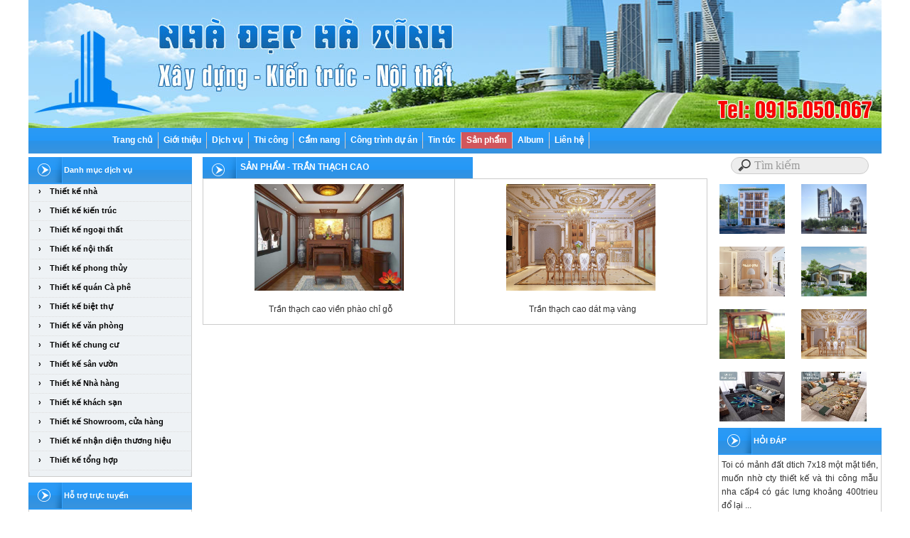

--- FILE ---
content_type: text/html; Charset=UTF-8
request_url: http://nhadephatinh.com/?s=121/san-pham/tran-thach-cao
body_size: 7813
content:

<html xmlns="http://www.w3.org/1999/xhtml">
<head>
<META http-equiv=Content-Type content="text/html; charset=utf-8">
<title>Sản phẩm | Trần thạch cao | ở tại TP Vinh Nghệ An, Hà Tĩnh</title>
<meta name="description" content="Sản phẩm, Trần thạch cao, tư vấn xây dựng, phong thủy, cửa sổ nhựa | "/>
<meta name="keywords" content="Trần thạch cao, Nhà đẹp Hà Tĩnh, nội thất, cửa sổ nhựa, tư vấn thiết kế, xây dựng, phong thủy, công trình, dự án, nhà ở, văn phòng, doanh nghiệp, hướng làm ăn, màu sắc, vận mệnh, quái số, kiến trúc, tp vinh, nghệ an | " />
<link rel="canonical" href="http://nhadephatinh.com/?s=121/san-pham/tran-thach-cao"/>
<script type="text/javascript">
if (screen.width<421) {
window.location="m";
}
</script>
<meta name="copyright" content="TVC Media">
<meta name="author" content="TVC Media">
<SCRIPT language=JavaScript src="files/datetime.js"> </SCRIPT>
<link href="files/main.css" rel="stylesheet" type="text/css" />
<link href="files/hinhanh.css" rel="stylesheet" type="text/css" />
<link rel="stylesheet" type="text/css" href="files/jqueryslidemenu.css">
<script type="text/javascript" src="files/jquery.min.js"></script>
<script type="text/javascript" src="files/jqueryslidemenu.js"></script>
<link href="files/images.js" type="text/css" rel="stylesheet">
<script type="text/javascript" src="files/stscode.js"></script>
<script language="javascript" type="text/javascript" src="files/autosearch.js"></script>
<script language="javascript" type="text/javascript" src="files/common.js"></script>
<script type="text/javascript" src="files/jwplayer.js"></script>
<link rel="Stylesheet" href="files/shadowbox.css">
<script type="text/javascript" src="files/shadowbox.js"></script>
<script type="text/javascript">Shadowbox.init();</script>
<link rel="stylesheet" type="text/css" href="files/jquery.ad-gallery.css">
<script type="text/javascript" src="files/jquery-1.8.2.js"></script>
<script type="text/javascript" src="files/jquery.ad-gallery.js"></script>
<script type="text/javascript" src="files/item.details.js"></script>
<link rel="stylesheet" type="text/css" href="files/search.css">
</head>
<body bottommargin="0" leftmargin="0" topmargin="0" rightmargin="0">
<div id="fb-root"></div>
<script>(function(d, s, id) {
  var js, fjs = d.getElementsByTagName(s)[0];
  if (d.getElementById(id)) return;
  js = d.createElement(s); js.id = id;
  js.src = "//connect.facebook.net/vi_VN/all.js#xfbml=1";
  fjs.parentNode.insertBefore(js, fjs);
}(document, 'script', 'facebook-jssdk'));</script>
<table width="100%" border="0" cellspacing="0" cellpadding="0">
  <tr>
    <td>
	<table width="100%" border="0" cellspacing="0" cellpadding="0">
  <tr>
    <td align="center">
<table width="1200" border="0" align="center" cellpadding="0" cellspacing="0" bgcolor="#FFFFFF">
      <tr>
        <td><table width="1200" border="0" align="center" cellpadding="0" cellspacing="0">
          <tr>
            <td height="120" align="center"><table width="914" border="0" align="center" cellpadding="0" cellspacing="0">
                <tr>
                  <td><img src="images/quangcao/banner-nhadep.jpg" width="1200" height="180"></td>
                </tr>
            </table></td>
          </tr>
          <tr>
            <td height="36" background="images/nen/topmenu.png"><table width="994" border="0" align="center" cellpadding="0" cellspacing="0">
                <tbody>
                  <tr>
                    <td id="main">
<div id="myslidemenu" class="jqueryslidemenu">
  <ul>
    <li><a href="./">Trang chủ</a></li>
  </ul>

  <ul>
    <li>

<a href="?n=1/gioi-thieu">Giới thiệu</a>

<ul style="top: 15px; left: 0px; width: 200px; visibility: visible; display: none; ">
  
  <li><a href="?s=96/gioi-thieu/gioi-thieu-chung">Giới thiệu chung</a></li>
  
  <li><a href="?s=97/gioi-thieu/doi-ngu-kien-truc-su">Đội ngũ kiến trúc sư</a></li>
  
</ul>

    </li>
  </ul>
  
  <ul>
    <li>

<a href="?n=4/dich-vu">Dịch vụ</a>

<ul style="top: 15px; left: 0px; width: 200px; visibility: visible; display: none; ">
  
  <li><a href="?s=90/dich-vu/thiet-ke-nha">Thiết kế nhà</a></li>
  
  <li><a href="?s=10/dich-vu/thiet-ke-kien-truc">Thiết kế kiến trúc</a></li>
  
  <li><a href="?s=13/dich-vu/thiet-ke-ngoai-that">Thiết kế ngoại thất</a></li>
  
  <li><a href="?s=88/dich-vu/thiet-ke-noi-that">Thiết kế nội thất</a></li>
  
  <li><a href="?s=30/dich-vu/thiet-ke-phong-thuy">Thiết kế phong thủy</a></li>
  
  <li><a href="?s=85/dich-vu/thiet-ke-biet-thu">Thiết kế biệt thự</a></li>
  
  <li><a href="?s=109/dich-vu/thiet-ke-quan-ca-phe">Thiết kế quán Cà phê</a></li>
  
  <li><a href="?s=91/dich-vu/thiet-ke-van-phong">Thiết kế văn phòng</a></li>
  
  <li><a href="?s=92/dich-vu/thiet-ke-chung-cu">Thiết kế chung cư</a></li>
  
  <li><a href="?s=93/dich-vu/thiet-ke-san-vuon">Thiết kế sân vườn</a></li>
  
  <li><a href="?s=100/dich-vu/thiet-ke-nha-hang">Thiết kế Nhà hàng</a></li>
  
  <li><a href="?s=113/dich-vu/thiet-ke-khach-san">Thiết kế khách sạn</a></li>
  
  <li><a href="?s=112/dich-vu/thiet-ke-showroom-cua-hang">Thiết kế Showroom, cửa hàng</a></li>
  
  <li><a href="?s=122/dich-vu/thiet-ke-nhan-dien-thuong-hieu">Thiết kế nhận diện thương hiệu</a></li>
  
  <li><a href="?s=98/dich-vu/thiet-ke-tong-hop">Thiết kế tổng hợp</a></li>
  
</ul>

    </li>
  </ul>
  
  <ul>
    <li>

<a href="?n=29/thi-cong">Thi công</a>

<ul style="top: 15px; left: 0px; width: 200px; visibility: visible; display: none; ">
  
  <li><a href="?s=101/thi-cong/xay-dung-nha-tron-goi">Xây dựng nhà trọn gói</a></li>
  
  <li><a href="?s=102/thi-cong/thi-cong-noi-that-do-go">Thi công nội thất đồ gỗ</a></li>
  
  <li><a href="?s=103/thi-cong/thi-cong-tieu-canh-san-vuon">Thi công tiểu cảnh sân vườn</a></li>
  
  <li><a href="?s=104/thi-cong/thi-cong-thach-cao">Thi công thạch cao</a></li>
  
  <li><a href="?s=106/thi-cong/thi-cong-my-thuat-dieu-khac">Thi công Mỹ thuật, điêu khắc</a></li>
  
  <li><a href="?s=105/thi-cong/thi-cong-bien-quang-cao">Thi công biển Quảng cáo</a></li>
  
  <li><a href="?s=8/thi-cong/thi-cong-co-khi-nhom-kinh"> Thi công Cơ khí, nhôm kính</a></li>
  
  <li><a href="?s=114/thi-cong/thi-cong-nha-thong-minh">Thi công nhà thông minh</a></li>
  
  <li><a href="?s=115/thi-cong/he-thong-dien-mat-troi">Hệ thống điện mặt trời</a></li>
  
  <li><a href="?s=124/thi-cong/thi-cong-xay-dung">Thi công xây dựng</a></li>
  
</ul>

    </li>
  </ul>
  
  <ul>
    <li>

<a href="?n=86/cam-nang">Cẩm nang</a>

<ul style="top: 15px; left: 0px; width: 200px; visibility: visible; display: none; ">
  
  <li><a href="?s=107/cam-nang/cam-nang-phong-thuy">Cẩm nang phong thủy</a></li>
  
  <li><a href="?s=108/cam-nang/so-tay-xay-dung">Sổ tay xây dựng</a></li>
  
  <li><a href="?s=110/cam-nang/tu-vi-theo-tuoi">Tử vi theo tuổi</a></li>
  
</ul>

    </li>
  </ul>
  
  <ul>
    <li>

<a href="?n=99/cong-trinh-du-an">Công trình dự án</a>

    </li>
  </ul>
  
  <ul>
    <li>

<a href="?n=24/tin-tuc">Tin tức</a>

<ul style="top: 15px; left: 0px; width: 200px; visibility: visible; display: none; ">
  
  <li><a href="?s=94/tin-tuc/tin-tuc-hoat-dong">Tin tức hoạt động</a></li>
  
  <li><a href="?s=95/tin-tuc/tin-tuc-xay-dung">Tin tức xây dựng</a></li>
  
</ul>

    </li>
  </ul>
  
  <ul>
    <li>

<a class="jqueryslidemenu2" href="?n=116/san-pham">Sản phẩm</a>

<ul style="top: 15px; left: 0px; width: 200px; visibility: visible; display: none; ">
  
  <li><a href="?s=117/san-pham/tham-trai-san">Thảm trải sàn</a></li>
  
  <li><a href="?s=118/san-pham/tham-co-nhan-tao">Thảm cỏ nhân tạo</a></li>
  
  <li><a href="?s=119/san-pham/tam-xop-dan-tuong">Tấm xốp dán tường</a></li>
  
  <li><a href="?s=120/san-pham/giay-dan-tuong">Giấy dán tường</a></li>
  
  <li><a href="?s=121/san-pham/tran-thach-cao">Trần thạch cao</a></li>
  
  <li><a href="?s=123/san-pham/noi-that-do-go">Nội thất đồ gỗ</a></li>
  
</ul>

    </li>
  </ul>
  
  <ul>
    <li>

<a href="?album=1">Album</a>

    </li>
  </ul>
  <ul>
    <li>

<a href="?contact=1">Liên hệ</a>

    </li>
  </ul>
</div></td>
                  </tr>
                </tbody>
            </table></td>
          </tr>
        </table></td>
      </tr>
      <tr>
        <td>
		<table width="1200" border="0" align="center" cellpadding="0" cellspacing="0">
          <tr>
            <td height="5" align="center"></td>
          </tr>
          <tr>
            <td><table width="100%" border="0" cellspacing="0" cellpadding="0">
              <tr>
                <td><table width="1200" border="0" align="center" cellpadding="0" cellspacing="0">
                    
                    <tr>
                      <td width="230" valign="top"><table width="230" border="0" align="center" cellpadding="0" cellspacing="0">
  <tr>
    <td><table width="186" border="0" cellpadding="0" cellspacing="0" bgcolor="#EEF2F5">
  <tr>
    <td height="38" background="images/nen/left1.png" style="padding-left:50" class="trangdam">Danh mục dịch vụ </td>
  </tr>
  <tr>
    <td background="images/nen/left2.png"><table width="98%" border="0" align="center" cellpadding="0" cellspacing="0">
        
        <tr>
          <td width="12%" align="center" class="dendam">›</td>
          <td width="88%" height="22"><a href="?s=90/dich-vu/thiet-ke-nha" class="dendam">Thiết kế nhà</a></td>
        </tr>
        <tr>
          <td height="5" colspan="2"><div style="border-top:1px dotted #dddddd;padding:0 35px 0"></div></td>
        </tr>
        
        <tr>
          <td width="12%" align="center" class="dendam">›</td>
          <td width="88%" height="22"><a href="?s=10/dich-vu/thiet-ke-kien-truc" class="dendam">Thiết kế kiến trúc</a></td>
        </tr>
        <tr>
          <td height="5" colspan="2"><div style="border-top:1px dotted #dddddd;padding:0 35px 0"></div></td>
        </tr>
        
        <tr>
          <td width="12%" align="center" class="dendam">›</td>
          <td width="88%" height="22"><a href="?s=13/dich-vu/thiet-ke-ngoai-that" class="dendam">Thiết kế ngoại thất</a></td>
        </tr>
        <tr>
          <td height="5" colspan="2"><div style="border-top:1px dotted #dddddd;padding:0 35px 0"></div></td>
        </tr>
        
        <tr>
          <td width="12%" align="center" class="dendam">›</td>
          <td width="88%" height="22"><a href="?s=88/dich-vu/thiet-ke-noi-that" class="dendam">Thiết kế nội thất</a></td>
        </tr>
        <tr>
          <td height="5" colspan="2"><div style="border-top:1px dotted #dddddd;padding:0 35px 0"></div></td>
        </tr>
        
        <tr>
          <td width="12%" align="center" class="dendam">›</td>
          <td width="88%" height="22"><a href="?s=30/dich-vu/thiet-ke-phong-thuy" class="dendam">Thiết kế phong thủy</a></td>
        </tr>
        <tr>
          <td height="5" colspan="2"><div style="border-top:1px dotted #dddddd;padding:0 35px 0"></div></td>
        </tr>
        
        <tr>
          <td width="12%" align="center" class="dendam">›</td>
          <td width="88%" height="22"><a href="?s=109/dich-vu/thiet-ke-quan-ca-phe" class="dendam">Thiết kế quán Cà phê</a></td>
        </tr>
        <tr>
          <td height="5" colspan="2"><div style="border-top:1px dotted #dddddd;padding:0 35px 0"></div></td>
        </tr>
        
        <tr>
          <td width="12%" align="center" class="dendam">›</td>
          <td width="88%" height="22"><a href="?s=85/dich-vu/thiet-ke-biet-thu" class="dendam">Thiết kế biệt thự</a></td>
        </tr>
        <tr>
          <td height="5" colspan="2"><div style="border-top:1px dotted #dddddd;padding:0 35px 0"></div></td>
        </tr>
        
        <tr>
          <td width="12%" align="center" class="dendam">›</td>
          <td width="88%" height="22"><a href="?s=91/dich-vu/thiet-ke-van-phong" class="dendam">Thiết kế văn phòng</a></td>
        </tr>
        <tr>
          <td height="5" colspan="2"><div style="border-top:1px dotted #dddddd;padding:0 35px 0"></div></td>
        </tr>
        
        <tr>
          <td width="12%" align="center" class="dendam">›</td>
          <td width="88%" height="22"><a href="?s=92/dich-vu/thiet-ke-chung-cu" class="dendam">Thiết kế chung cư</a></td>
        </tr>
        <tr>
          <td height="5" colspan="2"><div style="border-top:1px dotted #dddddd;padding:0 35px 0"></div></td>
        </tr>
        
        <tr>
          <td width="12%" align="center" class="dendam">›</td>
          <td width="88%" height="22"><a href="?s=93/dich-vu/thiet-ke-san-vuon" class="dendam">Thiết kế sân vườn</a></td>
        </tr>
        <tr>
          <td height="5" colspan="2"><div style="border-top:1px dotted #dddddd;padding:0 35px 0"></div></td>
        </tr>
        
        <tr>
          <td width="12%" align="center" class="dendam">›</td>
          <td width="88%" height="22"><a href="?s=100/dich-vu/thiet-ke-nha-hang" class="dendam">Thiết kế Nhà hàng</a></td>
        </tr>
        <tr>
          <td height="5" colspan="2"><div style="border-top:1px dotted #dddddd;padding:0 35px 0"></div></td>
        </tr>
        
        <tr>
          <td width="12%" align="center" class="dendam">›</td>
          <td width="88%" height="22"><a href="?s=113/dich-vu/thiet-ke-khach-san" class="dendam">Thiết kế khách sạn</a></td>
        </tr>
        <tr>
          <td height="5" colspan="2"><div style="border-top:1px dotted #dddddd;padding:0 35px 0"></div></td>
        </tr>
        
        <tr>
          <td width="12%" align="center" class="dendam">›</td>
          <td width="88%" height="22"><a href="?s=112/dich-vu/thiet-ke-showroom-cua-hang" class="dendam">Thiết kế Showroom, cửa hàng</a></td>
        </tr>
        <tr>
          <td height="5" colspan="2"><div style="border-top:1px dotted #dddddd;padding:0 35px 0"></div></td>
        </tr>
        
        <tr>
          <td width="12%" align="center" class="dendam">›</td>
          <td width="88%" height="22"><a href="?s=122/dich-vu/thiet-ke-nhan-dien-thuong-hieu" class="dendam">Thiết kế nhận diện thương hiệu</a></td>
        </tr>
        <tr>
          <td height="5" colspan="2"><div style="border-top:1px dotted #dddddd;padding:0 35px 0"></div></td>
        </tr>
        
        <tr>
          <td width="12%" align="center" class="dendam">›</td>
          <td width="88%" height="22"><a href="?s=98/dich-vu/thiet-ke-tong-hop" class="dendam">Thiết kế tổng hợp</a></td>
        </tr>
        <tr>
          <td height="5" colspan="2"><div style="border-top:1px dotted #dddddd;padding:0 35px 0"></div></td>
        </tr>
        
    </table></td>
  </tr>
  <tr>
    <td><img src="images/nen/left3.png" width="230" height="7"></td>
  </tr>
    </table></td>
  </tr>
  <tr>
    <td height="8"></td>
  </tr>
  <tr>
    <td height="8"><table width="186" border="0" cellspacing="0" cellpadding="0">
  <tr>
    <td height="38" background="images/nen/left1.png" style="padding-left:50" class="trangdam">Hỗ trợ trực tuyến </td>
  </tr>
  <tr>
    <td background="images/nen/left2.png"><table width="93%" border="0" align="center" cellpadding="2" cellspacing="0" >
        
        <tr>
          <td align="center"><a href="ymsgr:sendIM?truyenthongcongnghe"><img src="images/nen/yahoo.png" width="64" height="16" hspace="8" vspace="5" style="border-width:0px;" /></a>
              
              <a href="skype:xinhxinhvietnam?chat" onClick="return skypeCheck();"><img src="images/nen/skypechat.jpg" hspace="8" vspace="5" border="0" title="xinhxinhvietnam" /></a><br />
              
            <a href="ymsgr:sendIM?truyenthongcongnghe" class="dendam"><B>Hotline - 0915.050.067</B></a></td>
        </tr>
        
        <tr>
          <td align="center"><a href="ymsgr:sendIM?vietnamxinhxinh"><img src="images/nen/yahoo.png" width="64" height="16" hspace="8" vspace="5" style="border-width:0px;" /></a>
              
              <a href="skype:xinhxinhvietnam?chat" onClick="return skypeCheck();"><img src="images/nen/skypechat.jpg" hspace="8" vspace="5" border="0" title="xinhxinhvietnam" /></a><br />
              
            <a href="ymsgr:sendIM?vietnamxinhxinh" class="dendam"><B>Văn phòng - 0915.050.067</B></a></td>
        </tr>
        
        <tr>
          <td height="20" align="center" style="padding-left:10; padding-right:10"><div style="border-top:1px dotted #666666;padding:0 35px 0"></div></td>
        </tr>
        <tr>
          <td align="center"><span class='dendam' align='center'>Hôm nay:&nbsp;</span><span class='subtitle'>5</span>&nbsp;&nbsp;-&nbsp;<span class='dendam' align='center'>Tất cả:&nbsp;</span><span class='subtitle'>2,334,624</span><a href="./" target="_blank" ;"></a></td>
        </tr>
    </table></td>
  </tr>
  <tr>
    <td><img src="images/nen/left3.png" width="230" height="7"></td>
  </tr>
    </table></td>
  </tr>
  <tr>
    <td height="8"></td>
  </tr>
  <tr>
    <td height="47" class="trangto"><table width="230" border="0" cellspacing="0" cellpadding="0">
  <tr>
    <td height="38" background="images/nen/left1.png" style="padding-left:50" class="trangdam">Hướng phong thủy </td>
  </tr>
  <tr>
    <td background="images/nen/left2.png"><TABLE width="98%" border="0" align="center" cellpadding="0" cellspacing="0" bordercolor="#CCCCCC" style="BORDER-COLLAPSE: collapse">
        <TBODY>
          <TR>
            <TD height="140" style="padding-bottom:2px; padding-top:2px"><div align="center">
                <table width="100%" border="0" align="center" cellpadding="5" cellspacing="0">
                  <form id="form2" name="form2" method="get" action="">
                    <tr>
                      <td width="47%" class="dendam">Năm sinh
<input name="Input" type="hidden" id="Input" value="huongnha" />                      </td>
                      <td width="53%"><select name="namsinh" id="namsinh" style="width:90px">
  <option value="1930">1930</option>
  <option value="1931">1931</option>
  <option value="1932">1932</option>
  <option value="1933">1933</option>
  <option value="1934">1934</option>
  <option value="1935">1935</option>
  <option value="1936">1936</option>
  <option value="1937">1937</option>
  <option value="1938">1938</option>
  <option value="1939">1939</option>
  <option value="1940">1940</option>
  <option value="1941">1941</option>
  <option value="1942">1942</option>
  <option value="1943">1943</option>
  <option value="1944">1944</option>
  <option value="1945">1945</option>
  <option value="1946">1946</option>
  <option value="1947">1947</option>
  <option value="1948">1948</option>
  <option value="1949">1949</option>
  <option value="1950">1950</option>
  <option value="1951">1951</option>
  <option value="1952">1952</option>
  <option value="1953">1953</option>
  <option value="1954">1954</option>
  <option value="1955">1955</option>
  <option value="1956">1956</option>
  <option value="1957">1957</option>
  <option value="1958">1958</option>
  <option value="1959">1959</option>
  <option value="1860">1860</option>
  <option value="1861">1861</option>
  <option value="1861">1861</option>
  <option value="1862">1862</option>
  <option value="1863">1863</option>
  <option value="1864">1864</option>
  <option value="1865">1865</option>
  <option value="1866">1866</option>
  <option value="1867">1867</option>
  <option value="1868">1868</option>
  <option value="1869">1869</option>
  <option value="1970">1970</option>
  <option value="1971">1971</option>
  <option value="1972">1972</option>
  <option value="1973">1973</option>
  <option value="1974">1974</option>
  <option value="1975">1975</option>
  <option value="1976">1976</option>
  <option value="1977">1977</option>
  <option value="1978">1978</option>
  <option value="1979">1979</option>
  <option value="1980" selected="selected">1980</option>
  <option value="1981">1981</option>
  <option value="1982">1982</option>
  <option value="1983">1983</option>
  <option value="1984">1984</option>
  <option value="1985">1985</option>
  <option value="1986">1986</option>
  <option value="1987">1987</option>
  <option value="1988">1988</option>
  <option value="1989">1989</option>
  <option value="1990">1990</option>
  <option value="1991">1991</option>
  <option value="1992">1992</option>
  <option value="1993">1993</option>
  <option value="1994">1994</option>
  <option value="1995">1995</option>
  <option value="11200">11200</option>
  <option value="1997">1997</option>
  <option value="1998">1998</option>
  <option value="1999">1999</option>
  <option value="2300">2300</option>
  <option value="2301">2301</option>
  <option value="2302">2302</option>
  <option value="2303">2303</option>
  <option value="2304">2304</option>
  <option value="2305">2305</option>
  <option value="2306">2306</option>
  <option value="2307">2307</option>
  <option value="2308">2308</option>
  <option value="2309">2309</option>
  <option value="2010">2010</option>
  <option value="2011">2011</option>
  <option value="2012">2012</option>
  <option value="2013">2013</option>
  <option value="2014">2014</option>
  <option value="2015">2015</option>
                      </select></td>
                    </tr>
                    <tr>
                      <td class="dendam">Giới tính </td>
                      <td><select name="gioitinh" id="gioitinh" style="width:90px">
  <option value="1">Nam</option>
  <option value="2">Nữ</option>
</select>                      </td>
                    </tr>
                    <tr>
                      <td height="30" class="dendam">Hướng nhà </td>
                      <td><select name="huongnha" id="huongnha" style="width:90px">
  <option value="Bắc">Bắc</option>
  <option value="Đông Bắc">Đông Bắc</option>
  <option value="Đông" selected>Đông</option>
  <option value="Đông Nam">Đông Nam</option>
  <option value="Nam">Nam</option>
  <option value="Tây Nam">Tây Nam</option>
  <option value="Tây">Tây</option>
  <option value="Tây Đông">Tây Đông</option>
                      </select></td>
                    </tr>
                    <tr>
                      <td height="30" class="dendam">&nbsp;</td>
                      <td><input name="OK" type="submit" id="OK" value="Xem-ngay" /></td>
                    </tr>
                  </form>
                </table>
            </div></td>
          </tr>
                    </table></td>
  </tr>
  <tr>
    <td><img src="images/nen/left3.png" width="230" height="7" /></td>
  </tr>
    </table></td>
  </tr>
  <tr>
    <td height="8"></td>
  </tr>
  <tr>
    <td><table width="230" border="0" cellspacing="0" cellpadding="0">
  <tr>
    <td height="38" background="images/nen/left1.png" style="padding-left:50" class="trangdam">Quảng cáo </td>
  </tr>
  <tr>
    <td background="images/nen/left2.png"><table width="186" border="0" align="center" cellpadding="0" cellspacing="0">
        
        <tr>
          <td align="center">
              <a href="./" target="_parent" rel="nofollow" title="Kiến trúc nghệ an"><img src="images/quangcao/kientruc.jpg" width="220" vspace="3" border="0" title="Kiến trúc nghệ an"></a>
                        </td>
        </tr>
        
        <tr>
          <td align="center">
              <a href="./" target="_parent" rel="nofollow" title="Cửa sổ nhựa tp vinh"><img src="images/quangcao/cuasonhua.jpg" width="220" vspace="3" border="0" title="Cửa sổ nhựa tp vinh"></a>
                        </td>
        </tr>
        
        <tr>
          <td align="center">
              <a href="Http://sarahitech.com" target="_parent" rel="nofollow" title="Http://sarahitech.com"><img src="images/quangcao/thietkewebsite.jpg" width="220" vspace="3" border="0" title="Http://sarahitech.com"></a>
                        </td>
        </tr>
        
        <tr>
          <td align="center">
              <SELECT name=link  style="FONT-SIZE: 11px; font-face: arial; width:186"   onchange=window.open(this.value)>
                <option value="" selected>-- Liên kết nhanh --</option>
                
                <option value="https://www.facebook.com/KienTrucDepHaTinh">kiến trúc hà tĩnh</option>
                
                <option value="https://www.facebook.com/kientrucxaydungnghean">Thiết kế kiến trúc nhà đẹp tp vinh nghệ an	</option>
                
                <option value="https://www.facebook.com/TraSuaThanhVinh/">Thiết kế thi công quán trà sữa cà phê tp vinh nghệ an</option>
                
            </select></td>
        </tr>
    </table></td>
  </tr>
  <tr>
    <td><img src="images/nen/left3.png" width="230" height="7" /></td>
  </tr>
    </table></td>
  </tr>
  <tr>
    <td height="8"></td>
  </tr>
</table></td>
                      <td width="740" valign="top"><table width="710" border="0" align="center" cellpadding="0" cellspacing="0">
<tr>
  <td align="center">
<link href="../files/main.css" rel="stylesheet" type="text/css" />
<table width="710" border="0" align="center" cellpadding="0" cellspacing="0" bordercolor="#DFDFDF" style="BORDER-COLLAPSE: collapse">
<tr>
    <td height="30" class="trangdam" style="padding-left:50; background-image:url(images/nen/left4.png); background-repeat:no-repeat"><table border="0"  cellpadding="0" cellspacing="0" style="BORDER-COLLAPSE: collapse">
      <tr>
        <td class="dendam">&nbsp;</td>
        <td height="30" class="trangto"><a class="trangto" href="?n=116/san-pham">SẢN PHẨM</a> - TRẦN THẠCH CAO</td>
        <td class="trangdam">&nbsp;</td>
      </tr>
    </table></td>
  </tr>
  <tr>
    <td>

<table width="100%" border="0" align="center" cellpadding="0" cellspacing="0" bordercolor="#C3C3C3" style="BORDER-COLLAPSE: collapse">
<tr><td valign="top" style="padding-bottom:10">

        <table width="100%" border="1" align="center" cellpadding="0" cellspacing="0" bordercolor="#CCCCCC" style="border-collapse:collapse">
          <tr>
            
<td style="padding-bottom:0">
  <table width="100%" border="0" cellspacing="0" cellpadding="0" onmouseover='this.style.backgroundColor=&quot;#EEF2F5&quot;;' onmouseout='this.style.backgroundColor=&quot;&quot;;'>
    <tr>
      <td><table width="190" border="0" align="center" cellpadding="0" cellspacing="0" style="border-collapse:collapse">
        <tr>
          <td><table width="99%" border="0" align="center" cellpadding="0" cellspacing="0">
              <tr>
                <td align="center"><a href="?x=1524/san-pham/tran-thach-cao-vien-phao-chi-go"><img src="images/news/tranthachcaogo1.jpg" width="210" height="150" vspace="7" border="0" title="tran-thach-cao-vien-phao-chi-go"/></a></td>
              </tr>
              <tr>
                <td height="40" align="center" class="arialden" style="padding-left:5"><a href="?x=1524/san-pham/tran-thach-cao-vien-phao-chi-go" class="textbody">Trần thạch cao viền phào chỉ gỗ</a></td>
              </tr>
          </table></td>
        </tr>
      </table></td>
    </tr>
  </table>
  </td>
            
<td style="padding-bottom:0">
  <table width="100%" border="0" cellspacing="0" cellpadding="0" onmouseover='this.style.backgroundColor=&quot;#EEF2F5&quot;;' onmouseout='this.style.backgroundColor=&quot;&quot;;'>
    <tr>
      <td><table width="190" border="0" align="center" cellpadding="0" cellspacing="0" style="border-collapse:collapse">
        <tr>
          <td><table width="99%" border="0" align="center" cellpadding="0" cellspacing="0">
              <tr>
                <td align="center"><a href="?x=1523/san-pham/tran-thach-cao-dat-ma-vang"><img src="images/news/thachcaodatvang10.jpg" width="210" height="150" vspace="7" border="0" title="tran-thach-cao-dat-ma-vang"/></a></td>
              </tr>
              <tr>
                <td height="40" align="center" class="arialden" style="padding-left:5"><a href="?x=1523/san-pham/tran-thach-cao-dat-ma-vang" class="textbody">Trần thạch cao dát mạ vàng</a></td>
              </tr>
          </table></td>
        </tr>
      </table></td>
    </tr>
  </table>
  </td>
            
        </table>
</td>
  </tr>
</table>
</td>
  </tr>
</table>
  </td>
</tr>
                      </table></td>
                      <td width="182" valign="top"><table width="100%" border="0" cellspacing="0" cellpadding="0">
<tr>
  <td><table width="100%" border="0" align="center" cellpadding="0" cellspacing="0">
                    <form method="get" action="">
                      <tr>
<td style="padding-top:0; padding-bottom:0; padding-right:1" align="center"><input placeholder="Tìm kiếm" type="search" name="keyword"></td>
                      </tr>
                    </form>
                </table></td>
</tr>
<tr>
  <td><table width="100%" border="0" cellpadding="0" cellspacing="0" style="border-collapse:collapse">
<tr>
  <td height="5"></td>
</tr>
<tr>
  <td>
      <table width="100%" border="0" cellpadding="2" cellspacing="0" bordercolor="#CCCCCC" bgcolor="#FFFFFF" style="border-collapse:collapse">
        <tr>
          
          <td style=" padding-bottom: 2px; padding-top:2" valign="top"><table width="100%" border="0" cellpadding="0" cellspacing="0" style="BORDER-COLLAPSE: collapse">
              <tr >
                <td valign="middle"><a href="?x=1535/dich-vu/thiet-ke-thi-cong-chung-cu-can-ho-mini-ha-tinh"><img src="images/news/chungcumini56.jpg" width="92" height="70" vspace="7" border="0" title="thiet-ke-thi-cong-chung-cu-can-ho-mini-ha-tinh"/></a></td>
              </tr>
          </table></td>
          
          <td style=" padding-bottom: 2px; padding-top:2" valign="top"><table width="100%" border="0" cellpadding="0" cellspacing="0" style="BORDER-COLLAPSE: collapse">
              <tr >
                <td valign="middle"><a href="?x=1534/dich-vu/thiet-ke-thi-cong-toa-nha-van-phong-cho-thue-tai-ha-tinh"><img src="images/news/vanphongchothue5.jpg" width="92" height="70" vspace="7" border="0" title="thiet-ke-thi-cong-toa-nha-van-phong-cho-thue-tai-ha-tinh"/></a></td>
              </tr>
          </table></td>
          
        </tr>
        
          <td style=" padding-bottom: 2px; padding-top:2" valign="top"><table width="100%" border="0" cellpadding="0" cellspacing="0" style="BORDER-COLLAPSE: collapse">
              <tr >
                <td valign="middle"><a href="?x=1533/dich-vu/thiet-ke-quan-tiem-nail-spa-massage-tai-ha-tinh"><img src="images/news/noithatspa2.jpg" width="92" height="70" vspace="7" border="0" title="thiet-ke-quan-tiem-nail-spa-massage-tai-ha-tinh"/></a></td>
              </tr>
          </table></td>
          
          <td style=" padding-bottom: 2px; padding-top:2" valign="top"><table width="100%" border="0" cellpadding="0" cellspacing="0" style="BORDER-COLLAPSE: collapse">
              <tr >
                <td valign="middle"><a href="?x=1532/dich-vu/tu-van-thiet-ke-nha-dep-phong-thuy-ha-tinh"><img src="images/news/nhaephongthuy1.jpg" width="92" height="70" vspace="7" border="0" title="tu-van-thiet-ke-nha-dep-phong-thuy-ha-tinh"/></a></td>
              </tr>
          </table></td>
          
        </tr>
        
          <td style=" padding-bottom: 2px; padding-top:2" valign="top"><table width="100%" border="0" cellpadding="0" cellspacing="0" style="BORDER-COLLAPSE: collapse">
              <tr >
                <td valign="middle"><a href="?x=1526/san-pham/ghe-xich-du-go-dep-san-vuon-ngoai-troi"><img src="images/news/xichdugo1.jpg" width="92" height="70" vspace="7" border="0" title="ghe-xich-du-go-dep-san-vuon-ngoai-troi"/></a></td>
              </tr>
          </table></td>
          
          <td style=" padding-bottom: 2px; padding-top:2" valign="top"><table width="100%" border="0" cellpadding="0" cellspacing="0" style="BORDER-COLLAPSE: collapse">
              <tr >
                <td valign="middle"><a href="?x=1523/san-pham/tran-thach-cao-dat-ma-vang"><img src="images/news/thachcaodatvang10.jpg" width="92" height="70" vspace="7" border="0" title="tran-thach-cao-dat-ma-vang"/></a></td>
              </tr>
          </table></td>
          
        </tr>
        
          <td style=" padding-bottom: 2px; padding-top:2" valign="top"><table width="100%" border="0" cellpadding="0" cellspacing="0" style="BORDER-COLLAPSE: collapse">
              <tr >
                <td valign="middle"><a href="?x=1514/san-pham/tham-trang-tri-bl37-duoi-cong
"><img src="images/news/thamtrangtripk13.jpg" width="92" height="70" vspace="7" border="0" title="tham-trang-tri-bl37-duoi-cong
"/></a></td>
              </tr>
          </table></td>
          
          <td style=" padding-bottom: 2px; padding-top:2" valign="top"><table width="100%" border="0" cellpadding="0" cellspacing="0" style="BORDER-COLLAPSE: collapse">
              <tr >
                <td valign="middle"><a href="?x=1512/san-pham/tham-trang-tri-bl38-huou-hoa
"><img src="images/news/thamtrangtripk11.jpg" width="92" height="70" vspace="7" border="0" title="tham-trang-tri-bl38-huou-hoa
"/></a></td>
              </tr>
          </table></td>
          
      </table>
    </td>
</tr>
  </table></td>
</tr>
<tr>
  <td height="19"><table width="230" border="0" cellspacing="0" cellpadding="0">
    <tr>
<td height="38" background="images/nen/left1.png" style="padding-left:50" class="trangdam"><a href="?hoidap=1" class="trangdam">HỎI ĐÁP </a></td>
    </tr>
    <tr>
      <td background="images/nen/left2.png" style="padding-top:5"><table width="96%" border="0" cellspacing="0" cellpadding="0"  align="center">
        
        <tr>
          <td class="xanhxam" align="justify"><a class="textbody" href="?faq=1198/thiet-kethi-cong-nha">Toi có mảnh đất dtich 7x18 một mặt tiền, muốn nhờ cty thiết kế và thi công mẫu nha cấp4 có gác lưng khoảng 400trieu đổ lại ...</a> </td>
        </tr>
        <tr>
          <td height="36" align="right"><a href="?faq=1198/thiet-kethi-cong-nha" class="xanhto">Xem tiếp </a></td>
        </tr>
        
        <tr>
          <td class="xanhxam" align="justify"><a class="textbody" href="?faq=1190/">Xin hỏi cac kỉ sư. Tôi cí diện tich đất là .rộng 25 fai 30 .tôi muốn xây 4nhà ống trệt sân chung .mỗi nha .gồm 1 fòng khách 2fòng ngủ 1 bếp 1 toelet.thì chi fí khoảng bao nhiêu trọn gói ...</a> </td>
        </tr>
        <tr>
          <td height="36" align="right"><a href="?faq=1190/" class="xanhto">Xem tiếp </a></td>
        </tr>
        
        <tr>
          <td class="xanhxam" align="justify"><a class="textbody" href="?faq=963/tu-van-tk-nha-o">Xin hỏi đv mình thiết kế nhà 2 tầng khoảng 180m2 khoảng bao nhiêu tiền và mất khoảng bao nhiêu thời gian vậy? ...</a> </td>
        </tr>
        <tr>
          <td height="36" align="right"><a href="?faq=963/tu-van-tk-nha-o" class="xanhto">Xem tiếp </a></td>
        </tr>
        
        <tr>
          <td class="xanhxam" align="justify"><a class="textbody" href="?faq=81/"> ...</a> </td>
        </tr>
        <tr>
          <td height="36" align="right"><a href="?faq=81/" class="xanhto">Xem tiếp </a></td>
        </tr>
        
        <tr>
          <td class="xanhxam" align="justify"><a class="textbody" href="?faq=78/tu-van-thiet-ke-nha">Xin chào.Tôi là Phan Huy Giang sinh năm 1980. Tôi có 1 mảnh đất kích thước 5x20m, 2 mặt tiền, hướng tây nam. Phía bên trái giáp nhà hàng xóm, còn bên phải và phía trước mặt tiền đều vỉa hè và đường rô ...</a> </td>
        </tr>
        <tr>
          <td height="36" align="right"><a href="?faq=78/tu-van-thiet-ke-nha" class="xanhto">Xem tiếp </a></td>
        </tr>
        
      </table></td>
    </tr>
    <tr>
      <td background="images/nen/left2.png" style="padding-top:5"><table width="60%" border="0" align="center" cellpadding="0" cellspacing="0">
        <tr>
          <td height="24" bgcolor="#2999F5" align="center"><a href="?hoidap=1" class="trangdam">&lt; Xem toàn bộ &gt;</a></td>
        </tr>
      </table></td>
    </tr>
    <tr>
<td><img src="images/nen/left3.png" width="230" height="7" /></td>
    </tr>
  </table></td>
</tr>
<tr>
  <td height="19">&nbsp;</td>
</tr>
<tr>
  <td height="19"><div class="fb-page" data-href="https://www.facebook.com/KienTrucDepHaTinh/" data-tabs="messages" data-height="350" data-small-header="false" data-adapt-container-width="true" data-hide-cover="false" data-show-facepile="true"></div></td>
</tr>

                      </table></td>
                    </tr>
                </table></td>
              </tr>
              <tr>
                <td height="36" align="center" background="images/nen/topmenu.png"><table width="994" border="0" align="center" cellpadding="0" cellspacing="0">
                  
                  <tr>
                    <td width="9" background="images/nen/MENUTOP2.JPG">&nbsp;</td>
                    <td width="938" height="35" background="images/nen/MENUTOP2.JPG" class="trangdam" align="center"><a href="./" class="trangdam">Home</a> |
                      
<a href="?n=1/gioi-thieu"  class="trangdam">Giới thiệu</a> |
                      
<a href="?n=4/dich-vu"  class="trangdam">Dịch vụ</a> |
                      
<a href="?n=29/thi-cong"  class="trangdam">Thi công</a> |
                      
<a href="?n=86/cam-nang"  class="trangdam">Cẩm nang</a> |
                      
<a href="?n=99/cong-trinh-du-an"  class="trangdam">Công trình dự án</a> |
                      
<a href="?n=24/tin-tuc"  class="trangdam">Tin tức</a> |
                      
<a href="?n=116/san-pham"  class="trangdam">Sản phẩm</a> |
                      
<a href="?contact=1" class="trangdam">Liên hệ</a> | <a href="?album=1" class="trangdam">Showroom</a> </td>
                    <td width="47" background="images/nen/MENUTOP2.JPG">&nbsp;</td>
                  </tr>
                </table></td>
              </tr>
              
              
            </table></td>
          </tr>
          <tr>
            <td height="100" align="center"><table width="100%" border="1" cellpadding="0" cellspacing="0" bordercolor="#CCCCCC" bgcolor="#EEF2F5" style="border-collapse:collapse">
              <tr>
                <td><table width="100%" border="0" cellspacing="0" cellpadding="0">
                  <tr>
                    <td width="14">&nbsp;</td>
                    <td width="875">&nbsp;</td>
                    <td width="101">&nbsp;</td>
                  </tr>
                  <tr>
                    <td>&nbsp;</td>
                    <td height="70" align="left" valign="top" class="dendam"><p>Văn ph&ograve;ng thiết kế Nh&agrave; đẹp H&agrave; Tĩnh<br />Địa chỉ: Th&agrave;nh phố H&agrave; Tĩnh<br />Điện thoại: 0915.050.067<br />Email: truyenthongcongnghe@gmail.com<br />http://nhadephatinh.com</p></td>
                    <td><a rel="nofollow" href="http://sarahitech.com"><img src="images/nen/TVC_LOGO.GIF" width="92" height="47" border="0"></a></td>
                  </tr>
                  <tr>
                    <td height="50" colspan="3" align="right" valign="bottom" class="textlink" style="padding-right:5">
<a href="?s=117/san-pham/tham-trai-san" title="thảm trải sàn hà tĩnh" target="_blank" rel="nofollow" class="textlink">thảm trải sàn hà tĩnh</a>

<a href="?s=118/san-pham/tham-co-nhan-tao" title="thảm cỏ nhân tạo hà tĩnh" target="_blank" rel="nofollow" class="textlink">thảm cỏ nhân tạo hà tĩnh</a>

<a href="?s=119/san-pham/tam-xop-dan-tuong" title="tấm xốp dán tường hà tĩnh" target="_blank" rel="nofollow" class="textlink">tấm xốp dán tường hà tĩnh</a>

<a href="?s=120/san-pham/giay-dan-tuong" title="giấy dán tường hà tĩnh" target="_blank" rel="nofollow" class="textlink">giấy dán tường hà tĩnh</a>

<a href="?s=121/san-pham/tran-thach-cao" title="trần thạch cao  hà tĩnh" target="_blank" rel="nofollow" class="textlink">trần thạch cao  hà tĩnh</a>
</td>
                  </tr>
                </table></td>
              </tr>
            </table>
            </td>
          </tr>
          
          <tr>
            <td align="center" valign="bottom" bgcolor="#3A4B03" class="textlink"></td>
          </tr>
        </table></td>
      </tr>
    </table></td>
  </tr>
</table>
</td>
  </tr>
</table>

<script defer src="https://static.cloudflareinsights.com/beacon.min.js/vcd15cbe7772f49c399c6a5babf22c1241717689176015" integrity="sha512-ZpsOmlRQV6y907TI0dKBHq9Md29nnaEIPlkf84rnaERnq6zvWvPUqr2ft8M1aS28oN72PdrCzSjY4U6VaAw1EQ==" data-cf-beacon='{"version":"2024.11.0","token":"f872020a2ddf4936b02f7b3b13da2543","r":1,"server_timing":{"name":{"cfCacheStatus":true,"cfEdge":true,"cfExtPri":true,"cfL4":true,"cfOrigin":true,"cfSpeedBrain":true},"location_startswith":null}}' crossorigin="anonymous"></script>
</body>
</html>

--- FILE ---
content_type: text/css
request_url: http://nhadephatinh.com/files/main.css
body_size: 3050
content:
body 
{
	background-repeat: no-repeat;
	background-position:center top;
	background-attachment:fixed;
	margin-top: 0px;
	margin-bottom: 0px;
	font-family: Tahoma;
	color:#000000;
}
font {
	font-family: Verdana,Arial, Helvetica, sans-serif;
}
a:link {
	font-family: Verdana,Arial, Helvetica, sans-serif;
	font-size: 12px;
	color: #000000;
	text-decoration:none;
}
a:hover {
	font-family: Verdana,Arial, Helvetica, sans-serif;
	font-size: 12px;
	color: #FFBD0A;
	text-decoration: none;
}
a:active {
	font-family: Verdana,Arial, Helvetica, sans-serif;
	font-size: 12px;
	color: #000000;
	text-decoration:none;
}
a:visited {
	font-family: Verdana,Arial, Helvetica, sans-serif;
	font-size: 12px;
	color: #000000;
	text-decoration:none;
}

.cuongdai {
	margin: auto;
	height: 20px;
	width: 196px;
	border: 1px solid #cccccc;
	padding: 0px;
	background-color: #292929;
	font-family: Verdana, Arial, Helvetica, sans-serif;
	font-size: 11px;
	font-style: normal;
	text-decoration: none;
	color: #cccccc;
}
.nenngang {
BORDER-RIGHT: #A59E4B 1px SOLID; BORDER-LEFT: #F5F5DC 1px SOLID; BORDER-TOP: #F5F5DC 1px SOLID; BORDER-BOTTOM: #A59E4B 1px SOLID; background-color: #E4E49C;
}
.nenngang2 {
BORDER-RIGHT: #0D67A4 1px SOLID; BORDER-LEFT: #FAFCFE 1px SOLID; BORDER-TOP: #FAFCFE 1px SOLID; BORDER-BOTTOM: #0D67A4 1px SOLID; 
font-family: Verdana, Helvetica, sans-serif; height:25px; margin-top:10px
}
.ovuong {
BORDER-RIGHT: #999999 1px SOLID; BORDER-LEFT: #999999 1px SOLID; BORDER-TOP: #999999 1px SOLID; BORDER-BOTTOM: #999999 1px SOLID; background-color: #CBCBCB; color:#999999; font-family:Verdana; font-size:12px; font-weight:bold; width:20px;text-align:center; 
}
.ovuong2 {
BORDER-RIGHT: #CBCBCB 1px SOLID; BORDER-LEFT: #CBCBCB 1px SOLID; BORDER-TOP: #CBCBCB 1px SOLID; BORDER-BOTTOM: #CBCBCB 1px SOLID; background-color: #999999; color:#FF0000; font-family:Verdana; font-size:12px; font-weight:bold; width:20px; text-align:center;
}
A.phantrang{
	COLOR: #2C7ACC;TEXT-DECORATION: none;BORDER-RIGHT: #F8B02C 1px solid; BORDER-TOP: #F8B02C 1px solid; BORDER-LEFT: #F8B02C 1px solid; BORDER-BOTTOM: #F8B02C 1px solid; BACKGROUND-COLOR: #FFF9D5; font-size:12px; font-weight:bold;
}
A.phantrang:link {
	COLOR: #2C7ACC;TEXT-DECORATION: none;BORDER-RIGHT: #F8B02C 1px solid; BORDER-TOP: #F8B02C 1px solid; BORDER-LEFT: #F8B02C 1px solid; BORDER-BOTTOM: #F8B02C 1px solid; BACKGROUND-COLOR: #FFF9D5; font-size:12px; font-weight:bold; padding-left:2px; padding-right:2px
}
A.phantrang:visited {
	COLOR: #2C7ACC;TEXT-DECORATION: none;	BORDER-RIGHT: #F8B02C 1px solid; BORDER-TOP: #F8B02C 1px solid; BORDER-LEFT: #F8B02C 1px solid; BORDER-BOTTOM: #F8B02C 1px solid; BACKGROUND-COLOR: #FFF9D5
}
A.phantrang:hover {
COLOR: #2C7ACC;TEXT-DECORATION: none;BORDER-RIGHT: #F8B02C 1px solid; BORDER-TOP: #F8B02C 1px solid; BORDER-LEFT: #F8B02C 1px solid; BORDER-BOTTOM: #F8B02C 1px solid; BACKGROUND-COLOR: #F4FCFF
}

.chuxam {
	FONT-WEIGHT: normal; FONT-SIZE: 11px; COLOR: #999999; FONT-FAMILY:Arial,Verdana,Helvetica,sans-serif; TEXT-DECORATION: none;line-height:1.6; letter-spacing:0.;
}
.chuxam:link {
	FONT-WEIGHT: normal; FONT-SIZE: 11px; COLOR: #999999; FONT-FAMILY:Arial,Verdana,Helvetica,sans-serif; TEXT-DECORATION: none;line-height:1.6; letter-spacing:0.;
}
.chuxam:visited {
	FONT-WEIGHT: normal; FONT-SIZE: 11px; COLOR: #999999; FONT-FAMILY: Arial,Verdana,Helvetica,sans-serif;TEXT-DECORATION: none;line-height:1.6; letter-spacing:0.;
}
.chuxam:hover {
	FONT-WEIGHT: normal;FONT-SIZE: 11px; COLOR: #999999; FONT-FAMILY:  Arial,Verdana,Helvetica, sans-serif;TEXT-DECORATION: none;line-height:1.6; letter-spacing:0.;
}
.textbody {
	FONT-WEIGHT: normal; FONT-SIZE: 12px; COLOR: #333333; FONT-FAMILY:Arial,Verdana,Helvetica,sans-serif; TEXT-DECORATION: none;line-height:1.6; letter-spacing:0.;
}
.textbody:link {
	FONT-WEIGHT: normal; FONT-SIZE: 12px; COLOR: #333333; FONT-FAMILY:Arial,Verdana,Helvetica,sans-serif; TEXT-DECORATION: none;line-height:1.6; letter-spacing:0.;
}
.textbody:visited {
	FONT-WEIGHT: normal; FONT-SIZE: 12px; COLOR: #333333; FONT-FAMILY: Arial,Verdana,Helvetica,sans-serif;TEXT-DECORATION: none;line-height:1.6; letter-spacing:0.;
}
.textbody:hover {
	FONT-WEIGHT: normal;FONT-SIZE: 12px; COLOR: #333333; FONT-FAMILY:  Arial, Verdana,Helvetica, sans-serif;TEXT-DECORATION: none;line-height:1.6; letter-spacing:0.;
}
.textbody2 {
	FONT-WEIGHT: normal; FONT-SIZE: 12px; COLOR: #333333; FONT-FAMILY:Verdana,Helvetica,sans-serif; TEXT-DECORATION: none;line-height:1.6; letter-spacing:0.;
}
.textbody2:link {
	FONT-WEIGHT: normal; FONT-SIZE: 12px; COLOR: #333333; FONT-FAMILY:Verdana,Helvetica,sans-serif; TEXT-DECORATION: none;line-height:1.6; letter-spacing:0.;
}
.textbody2:visited {
	FONT-WEIGHT: normal; FONT-SIZE: 12px; COLOR: #333333; FONT-FAMILY:Verdana,Helvetica,sans-serif;TEXT-DECORATION: none;line-height:1.6; letter-spacing:0.;
}
.textbody2:hover {
	FONT-WEIGHT: normal;FONT-SIZE: 12px; COLOR: #333333; FONT-FAMILY:Verdana,Helvetica, sans-serif;TEXT-DECORATION: none;line-height:1.6; letter-spacing:0.;
}
.textrang {
	FONT-WEIGHT: normal; FONT-SIZE: 12px; COLOR: #fff; FONT-FAMILY:Verdana,Helvetica,sans-serif; TEXT-DECORATION: none;line-height:1.6; letter-spacing:0.;
}
.textrang:link {
	FONT-WEIGHT: normal; FONT-SIZE: 12px; COLOR: #fff; FONT-FAMILY:Verdana,Helvetica,sans-serif; TEXT-DECORATION: none;line-height:1.6; letter-spacing:0.;
}
.textrang:visited {
	FONT-WEIGHT: normal; FONT-SIZE: 12px; COLOR: #fff; FONT-FAMILY:Verdana,Helvetica,sans-serif;TEXT-DECORATION: none;line-height:1.6; letter-spacing:0.;
}
.textrang:hover {
	FONT-WEIGHT: normal;FONT-SIZE: 12px; COLOR: #fff; FONT-FAMILY: Verdana,Helvetica, sans-serif;TEXT-DECORATION: none;line-height:1.6; letter-spacing:0.;
}

.subtitle {
	FONT-WEIGHT: bold; FONT-SIZE: 13px; COLOR: #B00000; FONT-FAMILY:Verdana,Arial,Helvetica,sans-serif;line-height:1.6; letter-spacing:0.;
}
.subtitle:link {
	FONT-WEIGHT: bold; FONT-SIZE: 13px; COLOR: #B00000; FONT-FAMILY:Verdana,Arial,Helvetica,sans-serif; TEXT-DECORATION: none;line-height:1.6; letter-spacing:0.;
}
.subtitle:visited {
	FONT-WEIGHT: bold; FONT-SIZE: 13px; COLOR: #B00000; FONT-FAMILY: Verdana,Arial,Helvetica,sans-serif;line-height:1.6; letter-spacing:0.;
}
.subtitle:hover {
	FONT-WEIGHT: bold;FONT-SIZE: 13px; COLOR: #B00000; FONT-FAMILY: Verdana, Arial, Helvetica, sans-serif; TEXT-DECORATION: none; line-height:1.6; letter-spacing:0.;
}
.maudo {
	FONT-WEIGHT: bold; FONT-SIZE: 11px; COLOR: #F05538; FONT-FAMILY:Verdana,Arial,Helvetica,sans-serif;line-height:1.6; letter-spacing:0.;
}
.maudo:link {
	FONT-WEIGHT: bold; FONT-SIZE: 11px; COLOR: #F05538; FONT-FAMILY:Verdana,Arial,Helvetica,sans-serif; TEXT-DECORATION: none;line-height:1.6; letter-spacing:0.;
}
.maudo:visited {
	FONT-WEIGHT: bold; FONT-SIZE: 11px; COLOR: #F05538; FONT-FAMILY: Verdana,Arial,Helvetica,sans-serif;line-height:1.6; letter-spacing:0.;
}
.maudo:hover {
	FONT-WEIGHT: bold;FONT-SIZE: 11px; COLOR: #F05538; FONT-FAMILY: Verdana, Arial, Helvetica, sans-serif; TEXT-DECORATION: none; line-height:1.6; letter-spacing:0.;
}
.tinnong {
	FONT-WEIGHT: none; FONT-SIZE: 11px; COLOR: #000000; FONT-FAMILY:Verdana,Arial,Helvetica,sans-serif;TEXT-DECORATION: none;line-height:1.6; letter-spacing:0.;
}
.tinnong:link {
	FONT-WEIGHT: none; FONT-SIZE: 11px; COLOR: #000000; FONT-FAMILY:Verdana,Arial,Helvetica,sans-serif;TEXT-DECORATION: none;line-height:1.6; letter-spacing:0.;
}
.tinnong:visited {
	FONT-WEIGHT: none; FONT-SIZE: 11px; COLOR: #000000; FONT-FAMILY: Verdana,Arial,Helvetica,sans-serif;TEXT-DECORATION: none;line-height:1.6; letter-spacing:0.;
}
.tinnong:hover {
	FONT-WEIGHT: none;FONT-SIZE: 11px; COLOR: #000000; FONT-FAMILY: Verdana, Arial, Helvetica, sans-serif;TEXT-DECORATION: none;line-height:1.6; letter-spacing:0.;
}

.mautrang {
	FONT-WEIGHT: none; FONT-SIZE: 10px; COLOR: #cccccc; FONT-FAMILY:Verdana,Arial,Helvetica,sans-serif;line-height:1.6; letter-spacing:0.;
}
.mautrang:link {
	FONT-WEIGHT: none; FONT-SIZE: 10px; COLOR: #cccccc; FONT-FAMILY:Verdana,Arial,Helvetica,sans-serif;line-height:1.6; letter-spacing:0.;
}
.mautrang:visited {
	FONT-WEIGHT: none; FONT-SIZE: 10px; COLOR: #cccccc; FONT-FAMILY: Verdana,Arial,Helvetica,sans-serif;line-height:1.6; letter-spacing:0.;
}
.mautrang:hover {
	FONT-WEIGHT: none;FONT-SIZE: 10px; COLOR: #cccccc; FONT-FAMILY: Verdana, Arial, Helvetica, sans-serif;line-height:1.6; letter-spacing:0.;
}
.trangdam {
	FONT-WEIGHT: bold; FONT-SIZE: 11px; COLOR: #ffffff; FONT-FAMILY:Verdana,Arial,Helvetica,sans-serif; TEXT-DECORATION: none;line-height:1.6; letter-spacing:0.;
}
.trangdam:link {
	FONT-WEIGHT: bold; FONT-SIZE: 11px; COLOR: #ffffff; FONT-FAMILY:Verdana,Arial,Helvetica,sans-serif; TEXT-DECORATION: none;line-height:1.6; letter-spacing:0.;
}
.trangdam:visited {
	FONT-WEIGHT: bold; FONT-SIZE: 11px; COLOR: #ffffff; FONT-FAMILY:Verdana,Arial,Helvetica,sans-serif; TEXT-DECORATION: none;line-height:1.6; letter-spacing:0.;
}
.trangdam:hover {
	FONT-WEIGHT: bold; FONT-SIZE: 11px; COLOR: #ffffff; FONT-FAMILY:Verdana,Arial,Helvetica,sans-serif; TEXT-DECORATION: none;line-height:1.6; letter-spacing:0.;
}
.trangto {
	FONT-WEIGHT: bold; FONT-SIZE: 12px; COLOR: #ffffff; FONT-FAMILY:Verdana,Arial,Helvetica,sans-serif; TEXT-DECORATION: none;line-height:1.6; letter-spacing:0.;
}
.trangto:link {
	FONT-WEIGHT: bold; FONT-SIZE: 12px; COLOR: #ffffff; FONT-FAMILY:Verdana,Arial,Helvetica,sans-serif; TEXT-DECORATION: none;line-height:1.6; letter-spacing:0.;
}
.trangto:visited {
	FONT-WEIGHT: bold; FONT-SIZE: 12px; COLOR: #ffffff; FONT-FAMILY:Verdana,Arial,Helvetica,sans-serif; TEXT-DECORATION: none;line-height:1.6; letter-spacing:0.;
}
.trangto:hover {
	FONT-WEIGHT: bold; FONT-SIZE: 12px; COLOR: #ffffff; FONT-FAMILY:Verdana,Arial,Helvetica,sans-serif; TEXT-DECORATION: none;line-height:1.6; letter-spacing:0.;
}
.tranglon {
	FONT-WEIGHT: bold; FONT-SIZE: 13px; COLOR: #ffffff; FONT-FAMILY:Verdana,Arial,Helvetica,sans-serif; TEXT-DECORATION: none;line-height:1.6; letter-spacing:0.;
}
.tranglon:link {
	FONT-WEIGHT: bold; FONT-SIZE: 13px; COLOR: #ffffff; FONT-FAMILY:Verdana,Arial,Helvetica,sans-serif; TEXT-DECORATION: none;line-height:1.6; letter-spacing:0.;
}
.tranglon:visited {
	FONT-WEIGHT: bold; FONT-SIZE: 13px; COLOR: #ffffff; FONT-FAMILY:Verdana,Arial,Helvetica,sans-serif; TEXT-DECORATION: none;line-height:1.6; letter-spacing:0.;
}
.tranglon:hover {
	FONT-WEIGHT: bold; FONT-SIZE: 13px; COLOR: #ffffff; FONT-FAMILY:Verdana,Arial,Helvetica,sans-serif; TEXT-DECORATION: none;line-height:1.6; letter-spacing:0.;
}

.tieude {
	FONT-WEIGHT: bold; FONT-SIZE: 20px; COLOR: #B00000; FONT-FAMILY:Arial,Verdana,Helvetica,sans-serif; TEXT-DECORATION: none;line-height:1.6; letter-spacing:0.;
}
.tieude:link {
	FONT-WEIGHT: bold; FONT-SIZE: 20px; COLOR: #B00000; FONT-FAMILY:Arial,Verdana,Helvetica,sans-serif; TEXT-DECORATION: none;line-height:1.6; letter-spacing:0.;
}
.tieude:visited {
	FONT-WEIGHT: bold; FONT-SIZE: 20px; COLOR: #B00000; FONT-FAMILY: Arial,Verdana,Helvetica,sans-serif; TEXT-DECORATION: none;line-height:1.6; letter-spacing:0.;
}
.tieude:hover {
	FONT-WEIGHT: bold;FONT-SIZE: 20px; COLOR: #B00000; FONT-FAMILY: Arial,Verdana,  Helvetica, sans-serif; TEXT-DECORATION: none;line-height:1.6; letter-spacing:0.;
}
.tieudexanh {
	FONT-WEIGHT: bold; FONT-SIZE: 18px; COLOR: #006297; FONT-FAMILY:Arial,Verdana,Helvetica,sans-serif; TEXT-DECORATION: none;line-height:1.6; letter-spacing:0.;
}
.tieudexanh:link {
	FONT-WEIGHT: bold; FONT-SIZE: 18px; COLOR: #006297; FONT-FAMILY:Arial,Verdana,Helvetica,sans-serif; TEXT-DECORATION: none;line-height:1.6; letter-spacing:0.;
}
.tieudexanh:visited {
	FONT-WEIGHT: bold; FONT-SIZE: 18px; COLOR: #006297; FONT-FAMILY: Arial,Verdana,Helvetica,sans-serif; TEXT-DECORATION: none;line-height:1.6; letter-spacing:0.;
}
.tieudexanh:hover {
	FONT-WEIGHT: bold;FONT-SIZE: 18px; COLOR: #006297; FONT-FAMILY: Arial,Verdana,  Helvetica, sans-serif; TEXT-DECORATION: none;line-height:1.6; letter-spacing:0.;
}
.tieudetrang {
	FONT-WEIGHT: bold; FONT-SIZE: 18px; COLOR: #fff; FONT-FAMILY:Arial,Verdana,Helvetica,sans-serif; TEXT-DECORATION: none;line-height:1.6; letter-spacing:0.;
}
.tieudetrang:link {
	FONT-WEIGHT: bold; FONT-SIZE: 18px; COLOR: #fff; FONT-FAMILY:Arial,Verdana,Helvetica,sans-serif; TEXT-DECORATION: none;line-height:1.6; letter-spacing:0.;
}
.tieudetrang:visited {
	FONT-WEIGHT: bold; FONT-SIZE: 18px; COLOR: #fff; FONT-FAMILY: Arial,Verdana,Helvetica,sans-serif; TEXT-DECORATION: none;line-height:1.6; letter-spacing:0.;
}
.tieudetrang:hover {
	FONT-WEIGHT: bold;FONT-SIZE: 18px; COLOR: #fff; FONT-FAMILY: Arial,Verdana,  Helvetica, sans-serif; TEXT-DECORATION: none;line-height:1.6; letter-spacing:0.;
}
.xanhxam {
	FONT-WEIGHt:bold; FONT-SIZE: 11px; COLOR: #025BA4; FONT-FAMILY:Verdana,Arial,Helvetica,sans-serif; TEXT-DECORATION: none;line-height:1.6; letter-spacing:0.;
}
.xanhxam:link {
	FONT-WEIGHT: bold; FONT-SIZE: 11px; COLOR: #025BA4; FONT-FAMILY:Verdana,Arial,Helvetica,sans-serif; TEXT-DECORATION: none;line-height:1.6; letter-spacing:0.;
}
.xanhxam:visited {
	FONT-WEIGHT: bold; FONT-SIZE: 11px; COLOR: #025BA4; FONT-FAMILY: Verdana,Arial,Helvetica,sans-serif; TEXT-DECORATION: none;line-height:1.6; letter-spacing:0.;
}
.xanhxam:hover {
	FONT-WEIGHT: bold;FONT-SIZE: 11px; COLOR: #025BA4; FONT-FAMILY: Verdana, Arial, Helvetica, sans-serif; TEXT-DECORATION: none;line-height:1.6; letter-spacing:0.;
}
.xanhto {
	FONT-WEIGHt:bold; FONT-SIZE: 12px; COLOR: #025BA4; FONT-FAMILY:Verdana,Arial,Helvetica,sans-serif; TEXT-DECORATION: none;line-height:1.6; letter-spacing:0.;
}
.xanhto:link {
	FONT-WEIGHT: bold; FONT-SIZE: 12px; COLOR: #025BA4; FONT-FAMILY:Verdana,Arial,Helvetica,sans-serif; TEXT-DECORATION: none;line-height:1.6; letter-spacing:0.;
}
.xanhto:visited {
	FONT-WEIGHT: bold; FONT-SIZE: 12px; COLOR: #025BA4; FONT-FAMILY: Verdana,Arial,Helvetica,sans-serif; TEXT-DECORATION: none;line-height:1.6; letter-spacing:0.;
}
.xanhto:hover {
	FONT-WEIGHT: bold;FONT-SIZE: 12px; COLOR: #025BA4; FONT-FAMILY: Verdana, Arial, Helvetica, sans-serif; TEXT-DECORATION: none;line-height:1.6; letter-spacing:0.;
}
.xanhlon {
	FONT-WEIGHt:bold; FONT-SIZE: 13px; COLOR: #025BA4; FONT-FAMILY:Verdana,Arial,Helvetica,sans-serif; TEXT-DECORATION: none;line-height:1.6; letter-spacing:0.;
}
.xanhlon:link {
	FONT-WEIGHT: bold; FONT-SIZE: 13px; COLOR: #025BA4; FONT-FAMILY:Verdana,Arial,Helvetica,sans-serif; TEXT-DECORATION: none;line-height:1.6; letter-spacing:0.;
}
.xanhlon:visited {
	FONT-WEIGHT: bold; FONT-SIZE: 13px; COLOR: #025BA4; FONT-FAMILY: Verdana,Arial,Helvetica,sans-serif; TEXT-DECORATION: none;line-height:1.6; letter-spacing:0.;
}
.xanhlon:hover {
	FONT-WEIGHT: bold;FONT-SIZE: 13px; COLOR: #025BA4; FONT-FAMILY: Verdana, Arial, Helvetica, sans-serif; TEXT-DECORATION: none;line-height:1.6; letter-spacing:0.;
}

.dendam {
	FONT-WEIGHt:bold; FONT-SIZE: 11px; COLOR: #000000; FONT-FAMILY:Verdana,Arial,Helvetica,sans-serif; TEXT-DECORATION: none;line-height:1.6; letter-spacing:0.;
}
.dendam:link {
	FONT-WEIGHT:bold; FONT-SIZE: 11px; COLOR: #000000; FONT-FAMILY:Verdana,Arial,Helvetica,sans-serif; TEXT-DECORATION: none;line-height:1.6; letter-spacing:0.;
}
.dendam:visited {
	FONT-WEIGHT:bold; FONT-SIZE: 11px; COLOR: #333333; FONT-FAMILY: Verdana,Arial,Helvetica,sans-serif; TEXT-DECORATION: none;line-height:1.6; letter-spacing:0.;
}
.dendam:hover {
	FONT-WEIGHT:bold;FONT-SIZE: 11px; COLOR: #333333; FONT-FAMILY: Verdana,Arial,  Helvetica, sans-serif; TEXT-DECORATION: none;line-height:1.6; letter-spacing:0.;
}
.dento {
	FONT-WEIGHt:bold; FONT-SIZE: 12px; COLOR: #333333; FONT-FAMILY:Verdana,Arial,Helvetica,sans-serif; TEXT-DECORATION: none;line-height:1.6; letter-spacing:0.;
}
.dento:link {
	FONT-WEIGHT:bold; FONT-SIZE: 12px; COLOR: #333333; FONT-FAMILY:Verdana,Arial,Helvetica,sans-serif; TEXT-DECORATION: none;line-height:1.6; letter-spacing:0.;
}
.dento:visited {
	FONT-WEIGHT:bold; FONT-SIZE: 12px; COLOR: #333333; FONT-FAMILY: Verdana,Arial,Helvetica,sans-serif; TEXT-DECORATION: none;line-height:1.6; letter-spacing:0.;
}
.dento:hover {
	FONT-WEIGHT:bold;FONT-SIZE: 12px; COLOR: #333333; FONT-FAMILY: Verdana,Arial,  Helvetica, sans-serif; TEXT-DECORATION: none;line-height:1.6; letter-spacing:0.;
}

.arial {
	FONT-WEIGHt:normal; FONT-SIZE: 11px; COLOR: #000000; FONT-FAMILY:Arial,Verdana,Helvetica,sans-serif; TEXT-DECORATION: none;line-height:1.6; letter-spacing:0.;
}
.arial:link {
	FONT-WEIGHT: normal; FONT-SIZE: 11px; COLOR: #000000; FONT-FAMILY: Arial,Verdana,Helvetica,sans-serif; TEXT-DECORATION: none;line-height:1.6; letter-spacing:0.;
}
.arial:visited {
	FONT-WEIGHT: normal; FONT-SIZE: 11px; COLOR: #000000; FONT-FAMILY: Arial,Verdana,Helvetica,sans-serif; TEXT-DECORATION: none;line-height:1.6; letter-spacing:0.;
}
.arial:hover {
	FONT-WEIGHT: normal;FONT-SIZE: 11px; COLOR: #000000; FONT-FAMILY: Arial,Verdana,Helvetica, sans-serif; TEXT-DECORATION: none;line-height:1.6; letter-spacing:0.;
}
.arialxanh {
	FONT-WEIGHt:normal; FONT-SIZE: 11px; COLOR: #025BA4; FONT-FAMILY:Arial,Verdana,Helvetica,sans-serif; TEXT-DECORATION: none;line-height:1.6; letter-spacing:0.;
}
.arialxanh:link {
	FONT-WEIGHT: normal; FONT-SIZE: 11px; COLOR: #025BA4; FONT-FAMILY: Arial,Verdana,Helvetica,sans-serif; TEXT-DECORATION: none;line-height:1.6; letter-spacing:0.;
}
.arialxanh:visited {
	FONT-WEIGHT: normal; FONT-SIZE: 11px; COLOR: #025BA4; FONT-FAMILY: Arial,Verdana,Helvetica,sans-serif; TEXT-DECORATION: none;line-height:1.6; letter-spacing:0.;
}
.arialxanh:hover {
	FONT-WEIGHT: normal;FONT-SIZE: 11px; COLOR: #025BA4; FONT-FAMILY: Arial,Verdana,Helvetica, sans-serif; TEXT-DECORATION: none;line-height:1.6; letter-spacing:0.;
}
.arialtrang {
	FONT-WEIGHt:normal; FONT-SIZE: 11px; COLOR: #cccccc; FONT-FAMILY:Arial,Verdana,Helvetica,sans-serif; TEXT-DECORATION: none;line-height:1.6; letter-spacing:0.;
}
.arialtrang:link {
	FONT-WEIGHT: normal; FONT-SIZE: 11px; COLOR: #cccccc; FONT-FAMILY: Arial,Verdana,Helvetica,sans-serif; TEXT-DECORATION: none;line-height:1.6; letter-spacing:0.;
}
.arialtrang:visited {
	FONT-WEIGHT: normal; FONT-SIZE: 11px; COLOR: #cccccc; FONT-FAMILY: Arial,Verdana,Helvetica,sans-serif; TEXT-DECORATION: none;line-height:1.6; letter-spacing:0.;
}
.arialtrang:hover {
	FONT-WEIGHT: normal;FONT-SIZE: 11px; COLOR: #cccccc; FONT-FAMILY: Arial,Verdana,Helvetica, sans-serif; TEXT-DECORATION: none;line-height:1.6; letter-spacing:0.;
}
.textlink {
	FONT-WEIGHt:normal; FONT-SIZE: 10px; COLOR: #cccccc; FONT-FAMILY:Arial,Verdana,Helvetica,sans-serif; TEXT-DECORATION: none;line-height:1.6; letter-spacing:0.;
}
.textlink:link {
	FONT-WEIGHT: normal; FONT-SIZE: 10px; COLOR: #cccccc; FONT-FAMILY: Arial,Verdana,Helvetica,sans-serif; TEXT-DECORATION: none;line-height:1.6; letter-spacing:0.;
}
.textlink:visited {
	FONT-WEIGHT: normal; FONT-SIZE: 10px; COLOR: #cccccc; FONT-FAMILY: Arial,Verdana,Helvetica,sans-serif; TEXT-DECORATION: none;line-height:1.6; letter-spacing:0.;
}
.textlink:hover {
	FONT-WEIGHT: normal;FONT-SIZE: 10px; COLOR: #cccccc; FONT-FAMILY: Arial,Verdana,Helvetica, sans-serif; TEXT-DECORATION: none;line-height:1.6; letter-spacing:0.;
}
.arialtrang {
	FONT-WEIGHt:normal; FONT-SIZE: 11px; COLOR: #cccccc; FONT-FAMILY:Arial,Verdana,Helvetica,sans-serif; TEXT-DECORATION: none;line-height:1.6; letter-spacing:0.;
}
.arialtrang:link {
	FONT-WEIGHT: normal; FONT-SIZE: 11px; COLOR: #cccccc; FONT-FAMILY: Arial,Verdana,Helvetica,sans-serif; TEXT-DECORATION: none;line-height:1.6; letter-spacing:0.;
}
.arialtrang:visited {
	FONT-WEIGHT: normal; FONT-SIZE: 11px; COLOR: #cccccc; FONT-FAMILY: Arial,Verdana,Helvetica,sans-serif; TEXT-DECORATION: none;line-height:1.6; letter-spacing:0.;
}
.arialtrang:hover {
	FONT-WEIGHT: normal;FONT-SIZE: 11px; COLOR: #cccccc; FONT-FAMILY: Arial,Verdana,Helvetica, sans-serif; TEXT-DECORATION: none;line-height:1.6; letter-spacing:0.;
}
.xanhla {
	FONT-WEIGHt:normal; FONT-SIZE: 12px; COLOR: #008000; FONT-FAMILY:Arial,Verdana,Helvetica,sans-serif; TEXT-DECORATION: none;line-height:1.6; letter-spacing:0.;
}
.xanhla:link {
	FONT-WEIGHT: normal; FONT-SIZE: 12px; COLOR: #008000; FONT-FAMILY: Arial,Verdana,Helvetica,sans-serif; TEXT-DECORATION: none;line-height:1.6; letter-spacing:0.;
}
.xanhla:visited {
	FONT-WEIGHT: normal; FONT-SIZE: 12px; COLOR: #008000; FONT-FAMILY: Arial,Verdana,Helvetica,sans-serif; TEXT-DECORATION: none;line-height:1.6; letter-spacing:0.;
}
.xanhla:hover {
	FONT-WEIGHT: normal;FONT-SIZE: 12px; COLOR: #008000; FONT-FAMILY: Arial,Verdana,Helvetica, sans-serif; TEXT-DECORATION: none;line-height:1.6; letter-spacing:0.;
}
.xanhlato {
	FONT-WEIGHt: bold; FONT-SIZE: 12px; COLOR: #008000; FONT-FAMILY: Verdana,Helvetica,sans-serif; TEXT-DECORATION: none;line-height:1.6; letter-spacing:0.;
}
.xanhlato:link {
	FONT-WEIGHT: bold; FONT-SIZE: 12px; COLOR: #008000; FONT-FAMILY: Verdana,Helvetica,sans-serif; TEXT-DECORATION: none;line-height:1.6; letter-spacing:0.;
}
.xanhlato:visited {
	FONT-WEIGHT: bold; FONT-SIZE: 12px; COLOR: #008000; FONT-FAMILY: Verdana,Helvetica,sans-serif; TEXT-DECORATION: none;line-height:1.6; letter-spacing:0.;
}
.xanhlato:hover {
	FONT-WEIGHT: bold;FONT-SIZE: 12px; COLOR: #008000; FONT-FAMILY: Verdana,Helvetica, sans-serif; TEXT-DECORATION: none;line-height:1.6; letter-spacing:0.;
}
.xanhlalon {
	FONT-WEIGHt: bold; FONT-SIZE: 13px; COLOR: #008000; FONT-FAMILY: Verdana,Helvetica,sans-serif; TEXT-DECORATION: none;line-height:1.6; letter-spacing:0.;
}
.xanhlalon:link {
	FONT-WEIGHT: bold; FONT-SIZE: 13px; COLOR: #008000; FONT-FAMILY: Verdana,Helvetica,sans-serif; TEXT-DECORATION: none;line-height:1.6; letter-spacing:0.;
}
.xanhlalon:visited {
	FONT-WEIGHT: bold; FONT-SIZE: 13px; COLOR: #008000; FONT-FAMILY: Verdana,Helvetica,sans-serif; TEXT-DECORATION: none;line-height:1.6; letter-spacing:0.;
}
.xanhlalon:hover {
	FONT-WEIGHT: bold;FONT-SIZE: 13px; COLOR: #008000; FONT-FAMILY: Verdana,Helvetica, sans-serif; TEXT-DECORATION: none;line-height:1.6; letter-spacing:0.;
}

.doarial {
	FONT-WEIGHt:bold; FONT-SIZE: 11px; COLOR: #F05538; FONT-FAMILY:Arial,Verdana,Helvetica,sans-serif; TEXT-DECORATION: none;line-height:1.6; letter-spacing:0.;
}
.doarial:link {
	FONT-WEIGHT: bold; FONT-SIZE: 11px; COLOR: #F05538; FONT-FAMILY: Arial,Verdana,Helvetica,sans-serif; TEXT-DECORATION: none;line-height:1.6; letter-spacing:0.;
}
.doarial:visited {
	FONT-WEIGHT: bold; FONT-SIZE: 11px; COLOR: #F05538; FONT-FAMILY: Arial,Verdana,Helvetica,sans-serif; TEXT-DECORATION: none;line-height:1.6; letter-spacing:0.;
}
.doarial:hover {
	FONT-WEIGHT: bold;FONT-SIZE: 11px; COLOR: #F05538; FONT-FAMILY: Arial,Verdana,Helvetica, sans-serif; TEXT-DECORATION: none;line-height:1.6; letter-spacing:0.;
}
.vangdam {
	FONT-WEIGHt:bold; FONT-SIZE: 11px; COLOR: #FFBD0A; FONT-FAMILY: Verdana,Helvetica,sans-serif; TEXT-DECORATION: none;line-height:1.6; letter-spacing:0.;
}
.vangdam:link {
	FONT-WEIGHT: bold; FONT-SIZE: 11px; COLOR: #FFBD0A; FONT-FAMILY: Verdana,Helvetica,sans-serif; TEXT-DECORATION: none;line-height:1.6; letter-spacing:0.;
}
.vangdam:visited {
	FONT-WEIGHT: bold; FONT-SIZE: 11px; COLOR: #FFBD0A; FONT-FAMILY: Verdana,Helvetica,sans-serif; TEXT-DECORATION: none;line-height:1.6; letter-spacing:0.;
}
.vangdam:hover {
	FONT-WEIGHT: bold;FONT-SIZE: 11px; COLOR: #FFBD0A; FONT-FAMILY: Verdana,Helvetica, sans-serif; TEXT-DECORATION: none;line-height:1.6; letter-spacing:0.;
}
.vangto {
	FONT-WEIGHt:bold; FONT-SIZE: 12px; COLOR: #FFBD0A; FONT-FAMILY:Verdana,Helvetica,sans-serif; TEXT-DECORATION: none;line-height:1.6; letter-spacing:0.;
}
.vangto:link {
	FONT-WEIGHT: bold; FONT-SIZE: 12px; COLOR: #FFBD0A; FONT-FAMILY: Verdana,Helvetica,sans-serif; TEXT-DECORATION: none;line-height:1.6; letter-spacing:0.;
}
.vangto:visited {
	FONT-WEIGHT: bold; FONT-SIZE: 12px; COLOR: #FFBD0A; FONT-FAMILY: Verdana,Helvetica,sans-serif; TEXT-DECORATION: none;line-height:1.6; letter-spacing:0.;
}
.vangto:hover {
	FONT-WEIGHT: bold;FONT-SIZE: 12px; COLOR: #FFBD0A; FONT-FAMILY: Verdana,Helvetica, sans-serif; TEXT-DECORATION: none;line-height:1.6; letter-spacing:0.;
}
.vanglon {
	FONT-WEIGHt:bold; FONT-SIZE: 13px; COLOR: #FFBD0A; FONT-FAMILY:Verdana,Helvetica,sans-serif; TEXT-DECORATION: none;line-height:1.6; letter-spacing:0.;
}
.vanglon:link {
	FONT-WEIGHT: bold; FONT-SIZE: 13px; COLOR: #FFBD0A; FONT-FAMILY: Verdana,Helvetica,sans-serif; TEXT-DECORATION: none;line-height:1.6; letter-spacing:0.;
}
.vanglon:visited {
	FONT-WEIGHT: bold; FONT-SIZE: 13px; COLOR: #FFBD0A; FONT-FAMILY: Verdana,Helvetica,sans-serif; TEXT-DECORATION: none;line-height:1.6; letter-spacing:0.;
}
.vanglon:hover {
	FONT-WEIGHT: bold;FONT-SIZE: 13px; COLOR: #FFBD0A; FONT-FAMILY: Verdana,Helvetica, sans-serif; TEXT-DECORATION: none;line-height:1.6; letter-spacing:0.;
}

#searchArea{ margin-left: 40px; margin-top:0; padding:0 }
#siteSearch{position: relative;}
#siteSearchInput{width: 410px; height: 35px; background: url("../images/nen/search.png") no-repeat; border: none; padding: 0 0 0 10px; color: #5e5e5e;}
#siteSearchInput:focus{background-position: 0 -35px;}
.siteSearchSubmit{width: 52px; height: 35px; background: url("../images/nen/search.png") -368px -70px no-repeat; text-indent: -2000em; border: none; position: absolute; right: -10px; top: 0; cursor: pointer;}
.siteSearchSubmit:hover{background-position: -368px -105px;}
.siteSearchSubmit:active{background-position: -368px -140px;}
#tb{width: 410px; height: 35px; background: url("../images/nen/search.png") no-repeat; border: none; padding: 0 0 0 10px; color: #5e5e5e;}
#tb:focus{background-position: 0 -35px;}
ul.paging, ul.pathway{ margin:0px; padding:0px; list-style:none;}
	ul.paging{float:right !important; margin-left:10px; }
	ul.paging li{ float:left; margin:0px 3px;}
	ul.paging li a{ background:url(../images/nen/pagging.png) repeat-x; background-position:0px 0px; height:23px; border:1px  solid #c1c1c1; border-radius:2px; padding:0px 8px; color:#0072bc;  display:inline-block; line-height:23px; font-size:12px;  text-shadow: 0 1px 0 #fff; }
	ul.paging li a:hover{ background-position:0px -24px; text-decoration:none; border:1px solid #939393;}
	ul.paging li a:active{ background-position:0px -49px;  border:1px solid #939393;}
	ul.paging li a.pagActive{ color:#ff0000; font-weight:700;}
	ul.paging li a.pagActive:hover, ul.paging li a.pagActive:active{ color:#0072bc;}
	
	a.pagFirt{ background:url(../images/nen/pagePreNext.png) repeat-x !important; background-position:0px 0px !important; padding-left:17px !important;}
	a.pagFirt:hover{ background-position:0px -22px !important; }
	a.pagFirt:active{ background-position:0px -45px !important;}

	a.pageLast{ background:url(../images/nen/pagePreNext.png) repeat-x !important; background-position:100% -68px !important; padding-right:17px !important;}
	a.pageLast:hover{ background-position:100% -90px !important; }
	a.pageLast:active{ background-position:100% -113px !important;}
	
span.so{font-size:13px;color:#cccccc;font-weight:bold;text-shadow:0 1px 1px #003300}
span.so2{font-size:11px;color:#cccccc;font-weight:bold;text-shadow:0 1px 1px #003300}
.button{display:block;text-decoration:none;width:100px;height:29px;padding:7px 0 0 0;margin:0;font-size:11px;line-height:16px;color:#fff;text-transform:uppercase;font-weight:400;font-family:'Gilda Display',serif;text-align:center; background-color:#CCCCCC;-webkit-box-sizing:border-box;-moz-box-sizing:border-box;box-sizing:border-box;overflow:hidden;-webkit-transition:none;-moz-transition:none;-o-transition:none;transition:none;}
.button:hover{color:#fff; background-color:#B00000;background-position:0 -29px;}
#container
{
  margin: 1px auto;
  width: 360px;
  height: 100px;
  overflow: auto;
  background-color:;
}

#content
{
  padding: 1px;
  background-color:;
}

#content p
{
  background-color: ;
}

div.scrollbarpaper-container
{
  background-color: #C18565;
}

div.scrollbarpaper-track
{
  width: 10px;
}

div.scrollbarpaper-drag
{
  background-color: ;
}

div.scrollbarpaper-drag-top
{
}

div.scrollbarpaper-drag-bottom
{
}
div.wrapper
{
    margin-left     :   auto;
    margin-right    :   auto;
    width           :   994px;
    background-color:   #cccccc;
    min-height: 800px;
    -webkit-box-shadow: 2px 2px  #888888,  -2px 0 2px #A4A4A4;   
    -moz-box-shadow: 2px 0 2px #888888,  -2px 0 2px #A4A4A4;   
    box-shadow: 2px 0 2px #888888,  -2px 0 2px #A4A4A4;     
    
}

--- FILE ---
content_type: text/css
request_url: http://nhadephatinh.com/files/hinhanh.css
body_size: 1699
content:
img {
    opacity: 1.0;
    filter: alpha(opacity=100); /* For IE8 and earlier */
}

img:hover {
    opacity: 0.5;
    filter: alpha(opacity=50); /* For IE8 and earlier */
} 
.anh {
  width: auto ;
  max-width: 190 ;
  height: auto ;
}

* {
    box-sizing: border-box;
}

.column {
    float: left;
    width: 50%;
    padding: 5px;
	
}

/* Clearfix (clear floats) */
.row::after {
    content: "";
    clear: both;
    display: table;
	height: auto;
}
.divContainer img {
    max-width: 800px;
    height: auto !important;
    width: expression(this.width > 800 ? 800: true);
	font-family:verdana, Arial, Helvetica, sans-serif;
	font-size:12px;
	
}
.divContainer2 img {
    max-height: 800px;
    width: 800 !important;
    height: expression(this.height > 800 ? 700: true);
	font-family:verdana, Arial, Helvetica, sans-serif;
	font-size:12px;
}
.divContainer3 img {
    max-height: 360px;
    width: 360 !important;
    height: expression(this.height > 360 ? 360: true);
	font-family:verdana, Arial, Helvetica, sans-serif;
	font-size:12px;
}
.divContainer4 img {
    max-height: 190px;
    width: 190 !important;
    height: expression(this.height > 190 ? 190: true);
	font-family:verdana, Arial, Helvetica, sans-serif;
	font-size:12px;
}
.circular {
	width: 150px;
	height: 150px;
	border-radius: 150px;
	-webkit-border-radius: 150px;
	-moz-border-radius: 150px;
	background: url(http://link-to-your/image.jpg) no-repeat;
	box-shadow: 0 0 8px rgba(0, 0, 0, .8);
	-webkit-box-shadow: 0 0 8px rgba(0, 0, 0, .8);
	-moz-box-shadow: 0 0 8px rgba(0, 0, 0, .8);
	}
.img-circle {
        border-radius: 50%;
		box-shadow: 0 0 8px rgba(0, 0, 0, .8);
	-webkit-box-shadow: 0 0 8px rgba(0, 0, 0, .8);
	-moz-box-shadow: 0 0 8px rgba(0, 0, 0, .8);
    }
/*FOCUS*/
.focus {
  -webkit-transition: all 1s ease;
     -moz-transition: all 1s ease;
       -o-transition: all 1s ease;
      -ms-transition: all 1s ease;
          transition: all 1s ease;
}
 
.focus:hover {
  border: 70px solid #000;
  border-radius: 50%;
}
/*MORPH*/
.morph {
box-shadow: 0 0 0px rgba(0, 0, 0, 0);
	-webkit-box-shadow: 0 0 3px rgba(0, 0, 0, 0);
	-moz-box-shadow: 0 0 0px rgba(0, 0, 0, 0);
  -webkit-transition: all 0.5s ease;
     -moz-transition: all 0.5s ease;
       -o-transition: all 0.5s ease;
      -ms-transition: all 0.5s ease;
          transition: all 0.5s ease;
}
 
.morph:hover {
  border-radius: 0%;
  -webkit-transform: rotate(360deg);
     -moz-transform: rotate(360deg);
       -o-transform: rotate(360deg);
      -ms-transform: rotate(360deg);
          transform: rotate(360deg);

}
/*SHRINK*/
.shrink img {
  height: 400px;
  width: 400px;
 
  -webkit-transition: all 1s ease;
     -moz-transition: all 1s ease;
       -o-transition: all 1s ease;
      -ms-transition: all 1s ease;
          transition: all 1s ease;
}
 
.shrink img:hover {
  width: 300px;
  height: 300px;
}
/*TILT*/
.tilt {
  -webkit-transition: all 0.5s ease;
     -moz-transition: all 0.5s ease;
       -o-transition: all 0.5s ease;
      -ms-transition: all 0.5s ease;
          transition: all 0.5s ease;
}
 
.tilt:hover {
  -webkit-transform: rotate(-10deg);
     -moz-transform: rotate(-10deg);
       -o-transform: rotate(-10deg);
      -ms-transform: rotate(-10deg);
          transform: rotate(-10deg);
}
/*VERTPAN*/
.vertpan img {
  margin-top: 0px;
  -webkit-transition: margin 1s ease;
     -moz-transition: margin 1s ease;
       -o-transition: margin 1s ease;
      -ms-transition: margin 1s ease;
          transition: margin 1s ease;
}
 
.vertpan img:hover {
  margin-top: -200px;
}

/*GROW*/
.grow img {
  height: 150px;
  width: 150px;
 
  -webkit-transition: all 1s ease;
     -moz-transition: all 1s ease;
       -o-transition: all 1s ease;
      -ms-transition: all 1s ease;
          transition: all 1s ease;
}
 
.grow img:hover {
  width: 160px;
  height: 160px;
}
.imgborder img:hover {
    outline: #FF6600 solid 1px;
}
.rcorners {
    border-radius: 360px;
    border: 2px solid #fff;
    padding: 2px; 
    width: 260px;
    height: 260px; 
}
.rcorners2 {
    border-radius: 360px;
    border: 2px solid #fff;
    padding: 2px; 
    width: 360px;
    height: 360px; 
}
.rcorners3 {
    border-radius: 360px;
    border: 2px solid #fff;
    padding: 2px; 
    width: 150px;
    height: 150px; 
}
.rcorners4 {
    border-radius: 360px;
    border: 2px solid #fff;
    padding: 2px; 
    width: 100px;
    height: 100px; 
}
.phonganh {
  position: relative;
  border: 0px solid #333;
  margin: 2%;
  overflow: hidden;
}
.phonganh img {
  max-width: 100%;
  -moz-transition: all 0.3s;
  -webkit-transition: all 0.3s;
  transition: all 0.3s;
}
.phonganh:hover img {
  -moz-transform: scale(1.1);
  -webkit-transform: scale(1.1);
  transform: scale(1.1);
}
/* Hinh anh phong to bat dat */
.wrapper {
    padding: 3px 3px;
    max-width: 1200px;
    text-align: center;
    margin-left: auto;
    margin-right: auto;
	margin-top: 2px;
}

.right {float: right !important;}
/* Image zoom on hover + Overlay colour */
.parent {
    width: 45%;
    margin: 10px;
    height: 300px;
    border: 1px solid #CCCCCC;
    overflow: hidden;
    position: relative;
    float: left;
    display: inline-block;
	cursor: pointer;
}
zoom: a {
    font-size: 35px;
    color: #ffffff !important;
    font-family: sans-serif;
    text-align: center;
    /*text-decoration: none;*/
}


.child {
    height: 100%;
    width: 100%;
    background-size: cover;
    background-repeat: no-repeat;
    -webkit-transition: all .5s;
    -moz-transition: all .5s;
    -o-transition: all .5s;
    transition: all .5s;
}

/* Several different images */
.bg-one {background-image: url();}
.bg-two {background-image: url();}


.parent:hover .child, .parent:focus .child {
    -ms-transform: scale(1.2);
    -moz-transform: scale(1.2);
    -webkit-transform: scale(1.2);
    -o-transform: scale(1.2);
    transform: scale(1.2);
}

.parent:hover .child:before, .parent:focus .child:before {
    display: block;
}

.parent:hover a, .parent:focus a {
    display: block;
}

.child:before {
    content: "";
    display: none;
    height: 100%;
    width: 100%;
    position: absolute;
    top: 0;
    left: 0;
    background-color: rgba(52,73,94,0.75);
}

/* Media Queries */
@media screen and (max-width: 960px) {
    .parent {width: 100%; margin: 20px 0px}
		.wrapper {padding: 20px 20px;}
}

/* Hinh anh phong to ket thuc */
.imgborder img:hover {
    outline: #FF6600 solid 1px;
}


--- FILE ---
content_type: text/css
request_url: http://nhadephatinh.com/files/shadowbox.css
body_size: 704
content:
#sb-title-inner,#sb-info-inner,#sb-loading-inner,div.sb-message{color:#fff;font-family:Helvetica,Arial,sans-serif;font-weight:200}
#sb-container{display:none;left:0;margin:0;padding:0;position:fixed;text-align:left;top:0;visibility:hidden;z-index:999}
#sb-overlay{height:100%;position:relative;width:100%}
#sb-wrapper{position:absolute;visibility:hidden;width:100px}
#sb-wrapper-inner{border:1px solid #303030;height:100px;overflow:hidden;position:relative}
#sb-body-inner{height:100%;position:absolute;width:100%}
#sb-player.html{overflow:auto}
#sb-body img{border:none}
#sb-loading-inner{font-size:14px;height:24px;line-height:24px;margin-top:-12px;position:absolute;text-align:center;top:50%;width:100%}
#sb-loading-inner span{background:url(../images/nen/loading.gif) no-repeat;display:inline-block;padding-left:34px}
#sb-body,#sb-loading{height:100%;position:relative}
#sb-title,#sb-info{margin:0;overflow:hidden;padding:0;position:relative}
#sb-title,#sb-title-inner{height:26px;line-height:26px}
#sb-title-inner{font-size:16px}
#sb-info,#sb-info-inner{height:20px;line-height:20px}
#sb-info-inner{font-size:12px}
#sb-nav{float:right;height:16px;padding:2px 0;width:45%}
#sb-nav a{background-repeat:no-repeat;cursor:pointer;display:block;float:right;height:16px;margin-left:3px;width:16px}
#sb-nav-close{background-image:url(../images/nen/close.png)}
#sb-nav-next{background-image:url(../images/nen/next.png)}
#sb-nav-previous{background-image:url(../images/nen/previous.png)}
#sb-nav-play{background-image:url(../images/nen/play.png)}
#sb-nav-pause{background-image:url(../images/nen/pause.png)}
#sb-counter{float:left;width:45%}
#sb-counter a{color:#fff;cursor:pointer;padding:0 4px 0 0;text-decoration:none}
#sb-counter a.sb-counter-current{text-decoration:underline}div.sb-message{font-size:12px;padding:10px;text-align:center}div.sb-message a:link,div.sb-message a:visited{color:#fff;text-decoration:underline}

--- FILE ---
content_type: text/css
request_url: http://nhadephatinh.com/files/search.css
body_size: 721
content:
<style>
body {
	background: #fff;
	color: #666;
	font: 75%/140% Arial, Helvetica, sans-serif;
	width: 800px;
	max-width: 96%;
	margin: 0 auto;
}
a {
	color: #69C;
	text-decoration: none;
}
a:hover {
	color: #F60;
}
h1 {
	font: 1.7em;
	line-height: 110%;
	color: #000;
}
p {
	margin: 0 0 10px;
}

/* reset webkit search input browser style */
input {
	outline: none;
}
input[type=search] {
	-webkit-appearance: textfield;
	-webkit-box-sizing: content-box;
	font-family: inherit;
	font-size: 100%;
}
input::-webkit-search-decoration,
input::-webkit-search-cancel-button {
	display: none; /* remove the search and cancel icon */
}

/* search input field */
input[type=search] {
	background: #ededed url(../images/nen/search-icon.png) no-repeat 9px center;
	border: solid 1px #ccc;
	padding: 2px 10px 2px 32px;
	width: 150px;
	
	-webkit-border-radius: 10em;
	-moz-border-radius: 10em;
	border-radius: 10em;
	
	-webkit-transition: all .5s;
	-moz-transition: all .5s;
	transition: all .5s;
}
input[type=search]:focus {
	width: 150px;
	background-color: #fff;
	border-color: #6dcff6;
	
	-webkit-box-shadow: 0 0 5px rgba(109,207,246,.5);
	-moz-box-shadow: 0 0 5px rgba(109,207,246,.5);
	box-shadow: 0 0 5px rgba(109,207,246,.5);
}

/* placeholder */
input:-moz-placeholder {
	color: #999;
}
input::-webkit-input-placeholder {
	color: #999;
}

/* demo B */
#demo-b input[type=search] {
	width: 15px;
	padding-left: 10px;
	color: transparent;
	cursor: pointer;
}
#demo-b input[type=search]:hover {
	background-color: #fff;
}
#demo-b input[type=search]:focus {
	width: 150px;
	padding-left: 32px;
	color: #000;
	background-color: #fff;
	cursor: auto;
}
#demo-b input:-moz-placeholder {
	color: transparent;
}
#demo-b input::-webkit-input-placeholder {
	color: transparent;
}


</style>

--- FILE ---
content_type: application/javascript
request_url: http://nhadephatinh.com/files/item.details.js
body_size: 1195
content:
/*
	jQuery.noConflict();
  
  $().ready(function(){
  console.log('1');
    var galleries = $('.ad-gallery').adGallery();
    
	
	 var related =	$('.itemrelated').html();
	 
	 $('.moduletable_relateditems').html(related).show();
	
  });
  */


$j = jQuery.noConflict();
$j(function () {

    handleritem(0);


    function handleritem(i) {
			var autostart = false;
			if($j('#slidehome').length>0){
				 autostart = true;
			}

            var galleries = $j('.ad-gallery').adGallery({
                slideshow: {
                    enable: true,
                    autostart: autostart,
                    speed: 1500
                },
                effect: 'fade',
                callbacks: {
                    // is about to come in
                    beforeImageVisible: function (new_image, old_image) {

                        var url = $j('.ad-gallery .ad-image-wrapper .ad-image img').attr('src');


                        //console.log(url);
                        if (url != undefined) {
                            var html = '<a target="_blank" href=' + url + '>Xem ảnh lớn</a>';//'<a target="_blank" href='+ url +'>Xem ảnh lớn</a>'
                            $j('#galleryfullscreen').html(html);
                            $j('#galleryfullscreen a').click(function (e) {
                                e.preventDefault();
                                loadlightbox(url);

                            });

                        }

                    }
                }
            });


			if(i==0){
				 var related = $j('.itemrelated').html();

				$j('.moduletable_relateditems').html(related).show();


				$j('.relateditem a').click(function (e) {
					e.preventDefault();
					$j('.relateditem a').removeClass('active');
					$j(this).addClass('active');
					var url = $j(this).attr('href');
					

					var $siteloading = $j('#siteloading');
					if (!$siteloading.hasClass('loading')) {
						$siteloading.addClass('loading');
					
					
								if ( history.pushState ) history.pushState( {}, document.title, url);
								
								
						$j.get(url, function (retval) {

							var htmlcontainer = $j('.itemdetails', retval).html();
			
							$j('.itemdetails').html(htmlcontainer);
							$siteloading.removeClass('loading');

							handleritem(1);


							var addthis_url = "http://s7.addthis.com/js/250/addthis_widget.js#pubid=ra-4daff1497c2f0a37";
							if (window.addthis) {
								window.addthis = null;
								window._adr = null;
								window._atc = null;
								window._atd = null;
								window._ate = null;
								window._atr = null;
								window._atw = null
							}
							$j.getScript(addthis_url);
						});
					}
				});



    
			}else{
			$j('.itemrelated').remove();
			}

           




    }


    function loadlightbox(url) {

        var li = $j('.ad-gallery .ad-thumbs li a[href="' + url + '"]').closest('li');


        var nextli = li.next('li').find('a').attr('href');
        var prevli = li.prev('li').find('a').attr('href');

        $j.fancybox(
            {

                'transitionIn': 'none',
                'transitionOut': 'none',
                'href': url,
				centerOnScroll:  true,
                onComplete: function () {
                    if (prevli != undefined) {
                        $j('#fancybox-left').show();
                        $j('#fancybox-left').click(function () {
                            loadlightbox(prevli);
                        });
                    }

                    if (nextli != undefined) {
                        $j('#fancybox-right').show();
                        $j('#fancybox-right').click(function () {
                            loadlightbox(nextli);
                        });
                    }



                }
            }
        );


    };
});